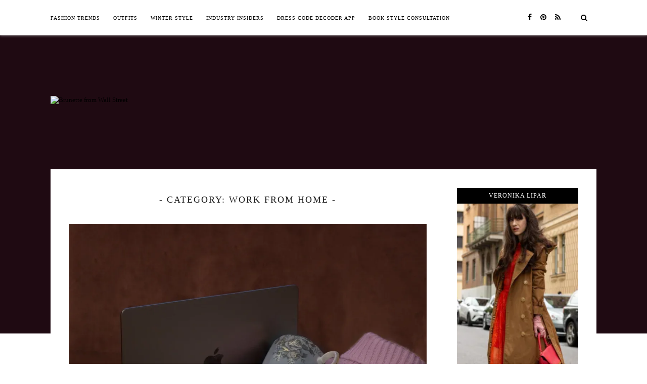

--- FILE ---
content_type: text/html; charset=UTF-8
request_url: https://brunettefromwallstreet.com/category/outfits/when/work-from-home/
body_size: 33807
content:
<!DOCTYPE html><html lang="en-US"><head><script data-no-optimize="1">var litespeed_docref=sessionStorage.getItem("litespeed_docref");litespeed_docref&&(Object.defineProperty(document,"referrer",{get:function(){return litespeed_docref}}),sessionStorage.removeItem("litespeed_docref"));</script> <meta charset="UTF-8"><meta http-equiv="X-UA-Compatible" content="IE=edge"><meta name="viewport" content="width=device-width, initial-scale=1"><link rel="shortcut icon" href="https://brunettefromwallstreet.com/wp-content/uploads/2022/06/Brunette-from-Wall-Street-B.png" /><link rel="alternate" type="application/rss+xml" title="Brunette from Wall Street RSS Feed" href="https://brunettefromwallstreet.com/feed/" /><link rel="alternate" type="application/atom+xml" title="Brunette from Wall Street Atom Feed" href="https://brunettefromwallstreet.com/feed/atom/" /><link rel="profile" href="http://gmpg.org/xfn/11"><link rel="pingback" href="https://brunettefromwallstreet.com/xmlrpc.php"><meta name="p:domain_verify" content="51a4e58cb04eaceb276cb8e48f7c22f1"/><meta name="google-site-verification" content="u51e1u195kpRZId5b1e1FdVaGBeZ_KRBQPrxrIIma_E" /><meta name='robots' content='index, follow, max-image-preview:large, max-snippet:-1, max-video-preview:-1' /><meta http-equiv='x-dns-prefetch-control' content='on'><link rel='dns-prefetch' href='//google-analytics.com' /><link rel='dns-prefetch' href='//fonts.googleapis.com' /><link rel='dns-prefetch' href='//ajax.googleapis.com' /><link rel='dns-prefetch' href='//static.doubleclick.net' /><link rel='dns-prefetch' href='//stats.g.doubleclick.net' /><link rel='dns-prefetch' href='//cm.g.doubleclick.net' /><link rel='dns-prefetch' href='//googleads.g.doubleclick.net' /><link rel='dns-prefetch' href='//i.ytimg.com' /><link rel='dns-prefetch' href='//www.youtube.com' /><link rel='dns-prefetch' href='//platform.twitter.com' /><link rel='dns-prefetch' href='//scontent-ort2-2.cdninstagram.com' /><link rel='dns-prefetch' href='//fbcdn-profile-a.akamaihd.net' /><link rel='dns-prefetch' href='//cdnjs.cloudflare.com' /><link rel='dns-prefetch' href='//maxcdn.bootstrapcdn.com' /><link rel='dns-prefetch' href='//p.typekit.net' /><link rel='dns-prefetch' href='//use.typekit.net' /><link rel='dns-prefetch' href='//ads.adthrive.com' /><link rel='dns-prefetch' href='//assets.rewardstyle.com' /><link rel='dns-prefetch' href='//rewardstyle-d.openx.net' /><link rel='dns-prefetch' href='//widgets-static.rewardstyle.com' /><link rel='dns-prefetch' href='//collect.rewardstyle.com' /><link rel='dns-prefetch' href='//z-na.amazon-adsystem.com' /><link rel='dns-prefetch' href='//marmalade.adthrive.com' /><link rel='dns-prefetch' href='//ads.yahoo.com' /><link rel='dns-prefetch' href='//images.rewardstyle.com' /><link rel='dns-prefetch' href='//pagead2.googlesyndication.com' /><link rel='dns-prefetch' href='//s0.wp.com' /><link rel='dns-prefetch' href='//secure.gravatar.com' /><link rel='dns-prefetch' href='//pixel.wp.com' /><link rel='dns-prefetch' href='//adserver-us.adtech.advertising' /><link rel='dns-prefetch' href='//i0.wp.com' /><link rel='dns-prefetch' href='//i1.wp.com' /><link rel='dns-prefetch' href='//i2.wp.com' /><meta name="p:domain_verify" content="d06edc7e6db3691e0b9a9bb649689e85" /><title>WORK FROM HOME Archives - Brunette from Wall Street</title><link rel="canonical" href="https://brunettefromwallstreet.com/category/outfits/when/work-from-home/" /><meta property="og:locale" content="en_US" /><meta property="og:type" content="article" /><meta property="og:title" content="WORK FROM HOME 2026 Fashion Trends and Trendy Outfits" /><meta property="og:url" content="https://brunettefromwallstreet.com/category/outfits/when/work-from-home/" /><meta property="og:site_name" content="Brunette from Wall Street" /><meta property="og:image" content="https://i0.wp.com/brunettefromwallstreet.com/wp-content/uploads/2025/03/Brunette-from-Wall-Street-All-Fall-2025-Winter-2025-2026-Fashion-Trends.jpg?fit=1920%2C1365&ssl=1" /><meta property="og:image:width" content="1920" /><meta property="og:image:height" content="1365" /><meta property="og:image:type" content="image/jpeg" /><meta name="twitter:card" content="summary_large_image" /><meta name="twitter:site" content="@veronikalipar" /> <script type="application/ld+json" class="yoast-schema-graph">{"@context":"https://schema.org","@graph":[{"@type":"CollectionPage","@id":"https://brunettefromwallstreet.com/category/outfits/when/work-from-home/","url":"https://brunettefromwallstreet.com/category/outfits/when/work-from-home/","name":"WORK FROM HOME Archives - Brunette from Wall Street","isPartOf":{"@id":"https://brunettefromwallstreet.com/#website"},"primaryImageOfPage":{"@id":"https://brunettefromwallstreet.com/category/outfits/when/work-from-home/#primaryimage"},"image":{"@id":"https://brunettefromwallstreet.com/category/outfits/when/work-from-home/#primaryimage"},"thumbnailUrl":"https://i0.wp.com/brunettefromwallstreet.com/wp-content/uploads/2021/12/Brunette-from-Wall-Street-what-to-wear-if-you-work-from-home-the-best-winter-work-from-home-outfits.jpg?fit=1920%2C1365&ssl=1","breadcrumb":{"@id":"https://brunettefromwallstreet.com/category/outfits/when/work-from-home/#breadcrumb"},"inLanguage":"en-US"},{"@type":"ImageObject","inLanguage":"en-US","@id":"https://brunettefromwallstreet.com/category/outfits/when/work-from-home/#primaryimage","url":"https://i0.wp.com/brunettefromwallstreet.com/wp-content/uploads/2021/12/Brunette-from-Wall-Street-what-to-wear-if-you-work-from-home-the-best-winter-work-from-home-outfits.jpg?fit=1920%2C1365&ssl=1","contentUrl":"https://i0.wp.com/brunettefromwallstreet.com/wp-content/uploads/2021/12/Brunette-from-Wall-Street-what-to-wear-if-you-work-from-home-the-best-winter-work-from-home-outfits.jpg?fit=1920%2C1365&ssl=1","width":1920,"height":1365,"caption":"Brunette from Wall Street what to wear if you work from home the best winter work from home outfits"},{"@type":"BreadcrumbList","@id":"https://brunettefromwallstreet.com/category/outfits/when/work-from-home/#breadcrumb","itemListElement":[{"@type":"ListItem","position":1,"name":"Home","item":"https://brunettefromwallstreet.com/"},{"@type":"ListItem","position":2,"name":"Blog","item":"https://brunettefromwallstreet.com/blog/"},{"@type":"ListItem","position":3,"name":"OUTFITS","item":"https://brunettefromwallstreet.com/category/outfits/"},{"@type":"ListItem","position":4,"name":"BY OCCASION","item":"https://brunettefromwallstreet.com/category/outfits/when/"},{"@type":"ListItem","position":5,"name":"WORK FROM HOME"}]},{"@type":"WebSite","@id":"https://brunettefromwallstreet.com/#website","url":"https://brunettefromwallstreet.com/","name":"Brunette from Wall Street","description":"Your Ultimate Fashion Source","publisher":{"@id":"https://brunettefromwallstreet.com/#organization"},"potentialAction":[{"@type":"SearchAction","target":{"@type":"EntryPoint","urlTemplate":"https://brunettefromwallstreet.com/?s={search_term_string}"},"query-input":{"@type":"PropertyValueSpecification","valueRequired":true,"valueName":"search_term_string"}}],"inLanguage":"en-US"},{"@type":"Organization","@id":"https://brunettefromwallstreet.com/#organization","name":"Brunette from Wall Street","alternateName":"Veronika Lipar","url":"https://brunettefromwallstreet.com/","logo":{"@type":"ImageObject","inLanguage":"en-US","@id":"https://brunettefromwallstreet.com/#/schema/logo/image/","url":"https://i0.wp.com/brunettefromwallstreet.com/wp-content/uploads/2018/09/Brunette-from-Wall-Street-logo.png?fit=2160%2C433&ssl=1","contentUrl":"https://i0.wp.com/brunettefromwallstreet.com/wp-content/uploads/2018/09/Brunette-from-Wall-Street-logo.png?fit=2160%2C433&ssl=1","width":2160,"height":433,"caption":"Brunette from Wall Street"},"image":{"@id":"https://brunettefromwallstreet.com/#/schema/logo/image/"},"sameAs":["https://www.facebook.com/brunettefromwallstreet/","https://x.com/veronikalipar","https://www.instagram.com/veronikalipar/","https://www.linkedin.com/in/veronikalipar/","http://pinterest.com/veronikalipar/","https://fashiontrendsandoutfits.substack.com"]}]}</script> <link rel='dns-prefetch' href='//static.addtoany.com' /><link rel='dns-prefetch' href='//secure.gravatar.com' /><link rel='dns-prefetch' href='//stats.wp.com' /><link rel='dns-prefetch' href='//maxcdn.bootstrapcdn.com' /><link rel='dns-prefetch' href='//fonts.googleapis.com' /><link rel='dns-prefetch' href='//v0.wordpress.com' /><link rel='preconnect' href='//i0.wp.com' /><link rel='preconnect' href='//c0.wp.com' /><link rel="alternate" type="application/rss+xml" title="Brunette from Wall Street &raquo; Feed" href="https://brunettefromwallstreet.com/feed/" /><link rel="alternate" type="application/rss+xml" title="Brunette from Wall Street &raquo; WORK FROM HOME Category Feed" href="https://brunettefromwallstreet.com/category/outfits/when/work-from-home/feed/" />
 <script src="//www.googletagmanager.com/gtag/js?id=G-7CCK7JWW6B"  data-cfasync="false" data-wpfc-render="false" type="text/javascript" async></script> <script data-cfasync="false" data-wpfc-render="false" type="text/javascript">var mi_version = '9.11.1';
				var mi_track_user = true;
				var mi_no_track_reason = '';
								var MonsterInsightsDefaultLocations = {"page_location":"https:\/\/brunettefromwallstreet.com\/category\/outfits\/when\/work-from-home\/"};
								if ( typeof MonsterInsightsPrivacyGuardFilter === 'function' ) {
					var MonsterInsightsLocations = (typeof MonsterInsightsExcludeQuery === 'object') ? MonsterInsightsPrivacyGuardFilter( MonsterInsightsExcludeQuery ) : MonsterInsightsPrivacyGuardFilter( MonsterInsightsDefaultLocations );
				} else {
					var MonsterInsightsLocations = (typeof MonsterInsightsExcludeQuery === 'object') ? MonsterInsightsExcludeQuery : MonsterInsightsDefaultLocations;
				}

								var disableStrs = [
										'ga-disable-G-7CCK7JWW6B',
									];

				/* Function to detect opted out users */
				function __gtagTrackerIsOptedOut() {
					for (var index = 0; index < disableStrs.length; index++) {
						if (document.cookie.indexOf(disableStrs[index] + '=true') > -1) {
							return true;
						}
					}

					return false;
				}

				/* Disable tracking if the opt-out cookie exists. */
				if (__gtagTrackerIsOptedOut()) {
					for (var index = 0; index < disableStrs.length; index++) {
						window[disableStrs[index]] = true;
					}
				}

				/* Opt-out function */
				function __gtagTrackerOptout() {
					for (var index = 0; index < disableStrs.length; index++) {
						document.cookie = disableStrs[index] + '=true; expires=Thu, 31 Dec 2099 23:59:59 UTC; path=/';
						window[disableStrs[index]] = true;
					}
				}

				if ('undefined' === typeof gaOptout) {
					function gaOptout() {
						__gtagTrackerOptout();
					}
				}
								window.dataLayer = window.dataLayer || [];

				window.MonsterInsightsDualTracker = {
					helpers: {},
					trackers: {},
				};
				if (mi_track_user) {
					function __gtagDataLayer() {
						dataLayer.push(arguments);
					}

					function __gtagTracker(type, name, parameters) {
						if (!parameters) {
							parameters = {};
						}

						if (parameters.send_to) {
							__gtagDataLayer.apply(null, arguments);
							return;
						}

						if (type === 'event') {
														parameters.send_to = monsterinsights_frontend.v4_id;
							var hookName = name;
							if (typeof parameters['event_category'] !== 'undefined') {
								hookName = parameters['event_category'] + ':' + name;
							}

							if (typeof MonsterInsightsDualTracker.trackers[hookName] !== 'undefined') {
								MonsterInsightsDualTracker.trackers[hookName](parameters);
							} else {
								__gtagDataLayer('event', name, parameters);
							}
							
						} else {
							__gtagDataLayer.apply(null, arguments);
						}
					}

					__gtagTracker('js', new Date());
					__gtagTracker('set', {
						'developer_id.dZGIzZG': true,
											});
					if ( MonsterInsightsLocations.page_location ) {
						__gtagTracker('set', MonsterInsightsLocations);
					}
										__gtagTracker('config', 'G-7CCK7JWW6B', {"forceSSL":"true"} );
										window.gtag = __gtagTracker;										(function () {
						/* https://developers.google.com/analytics/devguides/collection/analyticsjs/ */
						/* ga and __gaTracker compatibility shim. */
						var noopfn = function () {
							return null;
						};
						var newtracker = function () {
							return new Tracker();
						};
						var Tracker = function () {
							return null;
						};
						var p = Tracker.prototype;
						p.get = noopfn;
						p.set = noopfn;
						p.send = function () {
							var args = Array.prototype.slice.call(arguments);
							args.unshift('send');
							__gaTracker.apply(null, args);
						};
						var __gaTracker = function () {
							var len = arguments.length;
							if (len === 0) {
								return;
							}
							var f = arguments[len - 1];
							if (typeof f !== 'object' || f === null || typeof f.hitCallback !== 'function') {
								if ('send' === arguments[0]) {
									var hitConverted, hitObject = false, action;
									if ('event' === arguments[1]) {
										if ('undefined' !== typeof arguments[3]) {
											hitObject = {
												'eventAction': arguments[3],
												'eventCategory': arguments[2],
												'eventLabel': arguments[4],
												'value': arguments[5] ? arguments[5] : 1,
											}
										}
									}
									if ('pageview' === arguments[1]) {
										if ('undefined' !== typeof arguments[2]) {
											hitObject = {
												'eventAction': 'page_view',
												'page_path': arguments[2],
											}
										}
									}
									if (typeof arguments[2] === 'object') {
										hitObject = arguments[2];
									}
									if (typeof arguments[5] === 'object') {
										Object.assign(hitObject, arguments[5]);
									}
									if ('undefined' !== typeof arguments[1].hitType) {
										hitObject = arguments[1];
										if ('pageview' === hitObject.hitType) {
											hitObject.eventAction = 'page_view';
										}
									}
									if (hitObject) {
										action = 'timing' === arguments[1].hitType ? 'timing_complete' : hitObject.eventAction;
										hitConverted = mapArgs(hitObject);
										__gtagTracker('event', action, hitConverted);
									}
								}
								return;
							}

							function mapArgs(args) {
								var arg, hit = {};
								var gaMap = {
									'eventCategory': 'event_category',
									'eventAction': 'event_action',
									'eventLabel': 'event_label',
									'eventValue': 'event_value',
									'nonInteraction': 'non_interaction',
									'timingCategory': 'event_category',
									'timingVar': 'name',
									'timingValue': 'value',
									'timingLabel': 'event_label',
									'page': 'page_path',
									'location': 'page_location',
									'title': 'page_title',
									'referrer' : 'page_referrer',
								};
								for (arg in args) {
																		if (!(!args.hasOwnProperty(arg) || !gaMap.hasOwnProperty(arg))) {
										hit[gaMap[arg]] = args[arg];
									} else {
										hit[arg] = args[arg];
									}
								}
								return hit;
							}

							try {
								f.hitCallback();
							} catch (ex) {
							}
						};
						__gaTracker.create = newtracker;
						__gaTracker.getByName = newtracker;
						__gaTracker.getAll = function () {
							return [];
						};
						__gaTracker.remove = noopfn;
						__gaTracker.loaded = true;
						window['__gaTracker'] = __gaTracker;
					})();
									} else {
										console.log("");
					(function () {
						function __gtagTracker() {
							return null;
						}

						window['__gtagTracker'] = __gtagTracker;
						window['gtag'] = __gtagTracker;
					})();
									}</script> <style id='wp-img-auto-sizes-contain-inline-css' type='text/css'>img:is([sizes=auto i],[sizes^="auto," i]){contain-intrinsic-size:3000px 1500px}
/*# sourceURL=wp-img-auto-sizes-contain-inline-css */</style><style id="litespeed-ccss">ul{box-sizing:border-box}:root{--wp--preset--font-size--normal:16px;--wp--preset--font-size--huge:42px}.aligncenter{clear:both}.screen-reader-text{border:0;clip:rect(1px,1px,1px,1px);-webkit-clip-path:inset(50%);clip-path:inset(50%);height:1px;margin:-1px;overflow:hidden;padding:0;position:absolute;width:1px;word-wrap:normal!important}body{--wp--preset--color--black:#000;--wp--preset--color--cyan-bluish-gray:#abb8c3;--wp--preset--color--white:#fff;--wp--preset--color--pale-pink:#f78da7;--wp--preset--color--vivid-red:#cf2e2e;--wp--preset--color--luminous-vivid-orange:#ff6900;--wp--preset--color--luminous-vivid-amber:#fcb900;--wp--preset--color--light-green-cyan:#7bdcb5;--wp--preset--color--vivid-green-cyan:#00d084;--wp--preset--color--pale-cyan-blue:#8ed1fc;--wp--preset--color--vivid-cyan-blue:#0693e3;--wp--preset--color--vivid-purple:#9b51e0;--wp--preset--gradient--vivid-cyan-blue-to-vivid-purple:linear-gradient(135deg,rgba(6,147,227,1) 0%,#9b51e0 100%);--wp--preset--gradient--light-green-cyan-to-vivid-green-cyan:linear-gradient(135deg,#7adcb4 0%,#00d082 100%);--wp--preset--gradient--luminous-vivid-amber-to-luminous-vivid-orange:linear-gradient(135deg,rgba(252,185,0,1) 0%,rgba(255,105,0,1) 100%);--wp--preset--gradient--luminous-vivid-orange-to-vivid-red:linear-gradient(135deg,rgba(255,105,0,1) 0%,#cf2e2e 100%);--wp--preset--gradient--very-light-gray-to-cyan-bluish-gray:linear-gradient(135deg,#eee 0%,#a9b8c3 100%);--wp--preset--gradient--cool-to-warm-spectrum:linear-gradient(135deg,#4aeadc 0%,#9778d1 20%,#cf2aba 40%,#ee2c82 60%,#fb6962 80%,#fef84c 100%);--wp--preset--gradient--blush-light-purple:linear-gradient(135deg,#ffceec 0%,#9896f0 100%);--wp--preset--gradient--blush-bordeaux:linear-gradient(135deg,#fecda5 0%,#fe2d2d 50%,#6b003e 100%);--wp--preset--gradient--luminous-dusk:linear-gradient(135deg,#ffcb70 0%,#c751c0 50%,#4158d0 100%);--wp--preset--gradient--pale-ocean:linear-gradient(135deg,#fff5cb 0%,#b6e3d4 50%,#33a7b5 100%);--wp--preset--gradient--electric-grass:linear-gradient(135deg,#caf880 0%,#71ce7e 100%);--wp--preset--gradient--midnight:linear-gradient(135deg,#020381 0%,#2874fc 100%);--wp--preset--font-size--small:13px;--wp--preset--font-size--medium:20px;--wp--preset--font-size--large:36px;--wp--preset--font-size--x-large:42px;--wp--preset--spacing--20:.44rem;--wp--preset--spacing--30:.67rem;--wp--preset--spacing--40:1rem;--wp--preset--spacing--50:1.5rem;--wp--preset--spacing--60:2.25rem;--wp--preset--spacing--70:3.38rem;--wp--preset--spacing--80:5.06rem;--wp--preset--shadow--natural:6px 6px 9px rgba(0,0,0,.2);--wp--preset--shadow--deep:12px 12px 50px rgba(0,0,0,.4);--wp--preset--shadow--sharp:6px 6px 0px rgba(0,0,0,.2);--wp--preset--shadow--outlined:6px 6px 0px -3px rgba(255,255,255,1),6px 6px rgba(0,0,0,1);--wp--preset--shadow--crisp:6px 6px 0px rgba(0,0,0,1)}html{font-family:sans-serif;-webkit-text-size-adjust:100%;-ms-text-size-adjust:100%}body{margin:0}article,header{display:block}a{background-color:transparent}h1{font-size:2em;margin:.67em 0}img{border:0}input{color:inherit;font:inherit;margin:0}input[type=submit]{-webkit-appearance:button}input::-moz-focus-inner{border:0;padding:0}input{line-height:normal}input[type=checkbox]{box-sizing:border-box;padding:0}input[type=search]{-webkit-appearance:textfield;box-sizing:content-box}input[type=search]::-webkit-search-cancel-button,input[type=search]::-webkit-search-decoration{-webkit-appearance:none}*,html,body,div,ul,li,h1,form,label,input,p{margin:0;padding:0}body,input{background:#fff;font-family:"Open Sans",sans-serif;font-size:13px;color:#4e4d4c}h1{font-family:'Playfair Display',serif;clear:both;font-weight:400;font-size:100%;color:#161616}p{font-family:"Open Sans",sans-serif;color:#4e4d4c;font-size:13px;line-height:24px;line-height:22.75px}i{font-style:italic}i{font-style:italic}html{box-sizing:border-box}*,*:before,*:after{box-sizing:inherit}body{background:#fff}.container{width:1080px;margin:0 auto}ul,li{list-style:none}li>ul{margin-bottom:0;margin-left:0}img{height:auto;max-width:100%}input[type=submit]{border:1px solid #fbe2dd;border-radius:3px;background:#fbe2dd;color:#22213f;font-size:12px;font-size:.75rem;line-height:12px;padding:6px 10px 5px}input[type=search]{color:#777;border:1px solid #eee;border-radius:3px}input[type=search]{padding:3px;padding-left:10px;font-size:12px}#main{width:780px;float:left;margin-right:0}#content{overflow:hidden}#sidebar{width:300px;float:right;background:#fff}#header{padding-top:120px;background-color:#fcf7f3;margin-bottom:-325px;height:665px}#logo{text-align:center}#logo img{max-width:520px;height:auto}a{text-decoration:none;color:#f9cdc7}#upper-bar{height:70px;line-height:70px;background:#fff;text-transform:uppercase;position:fixed;width:100%;z-index:9999;box-shadow:0px 1px 5px rgba(190,190,190,.46);-webkit-box-shadow:0px 1px 5px rgba(190,190,190,.46);-moz-box-shadow:0px 1px 5px rgba(190,190,190,.46);-webkit-backface-visibility:hidden}#upper-bar .sub-menu{line-height:36px}#upper-bar .mobile-menu{line-height:15px}#upper-bar .container{position:relative}.responsup .menu li a{font-size:10px;padding-bottom:5px;text-transform:uppercase;letter-spacing:1px;color:#22213f;line-height:20px;padding-top:0;padding-bottom:0;display:block;font-family:"open sans"}.responsup .sub-menu li a{line-height:40px;padding-bottom:0}.responsup ul.menu ul a,.responsup .menu ul ul a{color:#777}.responsup .menu{float:left}.menu li{display:inline-block;margin-right:26px;position:relative}.menu li a{font-size:11px;text-transform:uppercase;letter-spacing:1px;line-height:50px;color:#777;line-height:20px;padding-top:15px;padding-bottom:15px;display:block;font-family:"open sans"}.responsup .current-menu-item a{padding-bottom:0}.menu li.current-menu-item a{padding-bottom:0;border-bottom:1px solid #22213f}.menu .sub-menu{background-color:#fff;display:none;padding:0;position:absolute;margin-top:0;left:0;z-index:99999;-webkit-box-shadow:0 5px 4px -4px rgba(190,190,190,.1);-moz-box-shadow:0 5px 4px -4px rgba(190,190,190,.1);box-shadow:0 5px 4px -4px rgba(190,190,190,.1);border-top:1px solid #eee;border-left:1px solid #eee;border-right:1px solid #eee}.responsup .menu .sub-menu{color:#000}ul.menu ul a,.menu ul ul a{color:#777;margin:0;padding:10px;min-width:160px;line-height:20px;border-top:0 solid #f4f4f4}ul.menu ul li,.menu ul ul li{border-bottom:1px solid #eee;padding-right:0;margin-right:0}.menu .sub-menu ul{left:100%;top:0}#upper-social{position:absolute;right:66px;top:0;line-height:70px}.fa{margin-right:5px}#upper-search .fa{margin-right:0}#upper-social a{line-height:36px;font-size:14px;color:#22213f;margin-left:8px}#upper-search{position:absolute;right:0;top:0;width:50px;text-align:center;margin-left:16px;line-height:70px}#upper-search a{height:70px;font-size:14px;line-height:70px;color:#22213f;display:block}.show-search{position:absolute;top:50px;right:-1px;display:none;z-index:10000}.screen-reader-text{clip:rect(1px,1px,1px,1px);position:absolute!important;height:1px;width:1px;overflow:hidden}.aligncenter{clear:both;display:block;margin-left:auto;margin-right:auto}.hentry{margin:0 0 1.5em}.post{background:#fff;margin-bottom:0;border-bottom:1px solid #eee}.post{border-bottom:0 solid #eee;padding:36.5px}.entry-header{padding:12px 30px 24px;text-align:center}.archive-text-sidebar{text-align:center;background:#fff;padding-top:50px}.archive-text-sidebar h1.entry-title{color:#161616;font-size:18px}.archive-text-sidebar h1.entry-title{text-transform:uppercase;letter-spacing:2px;font-weight:400}.content-sidebar .entry-header{padding:20px 0 5px}.index-entry .entry-header{padding-top:0}.entry-header h1{font-size:30px;letter-spacing:2px;text-transform:uppercase;padding-top:12px;padding-bottom:12px;color:#161616;font-style:normal}.post-thumbnail{text-align:center}.post-thumbnail img{max-width:100%;height:auto}.content-sidebar .index-entry{margin-bottom:15px}.widget{margin-top:65px;margin-bottom:65px}.descsub{font-style:italic;opacity:.8}@media only screen and (min-width:960px){.widget{padding:30px 36.5px 10px 23.5px;margin:0;margin-bottom:26.5px;margin-top:6.5px}}@media only screen and (min-width:960px) and (max-width:1170px){.container{width:940px}#main{width:680px;margin-right:0}#sidebar{width:260px;float:right}}@media only screen and (min-width:768px) and (max-width:960px){.container{width:726px}#main{width:100%;margin-right:0}#sidebar{width:100%}#sidebar .widget{width:500px;margin-left:auto;margin-right:auto}}@media only screen and (max-width:767px){#sidebar,.container{width:100%}#header{margin-bottom:0;height:auto}.responsup #navigation-responsive{display:none}.menu{padding-left:20px}#logo{margin-left:15px;margin-right:15px;padding-bottom:60px}#main{width:100%;margin-right:0}.widget{padding:0 15px}.widget{width:300px;margin-left:auto;margin-right:auto}.content-sidebar .archive-text-sidebar{padding:16.5px 0 0;margin:0}}@media only screen and (min-width:480px) and (max-width:768px){#sidebar,.container{width:100%}#main{width:100%;margin-right:0}.widget{width:400px;margin-left:auto;margin-right:auto}}@media only screen and (max-width:480px){.post{border-bottom:0 solid #eee;padding:36.5px 0 36.50px}#logo img{max-width:100%}}@media only screen and (max-width:380px){#upper-social{display:none}.widget{width:100%}}@media screen and (min-width:769px) and (max-width:1180px){#upper-bar{height:auto}#upper-social{position:relative;line-height:14px;display:inline-block;text-align:center;width:100%;margin-top:8px;right:0}.responsup{display:block;line-height:30px;padding-top:20px;padding-bottom:9px}#header{padding-top:138px}}.footer-subscribe .container .middle{width:20%}.footer-subscribe .middle label{font-family:Open Sans,sans-serif;text-transform:uppercase;margin-left:10px;font-size:12px}.footer-subscribe .middle input[type=checkbox]{display:none}.footer-subscribe .middle input[type=checkbox]+label:before{content:'';display:inline-block;border:1px solid #fff;height:9px;width:9px;margin-right:10px}@media screen and (max-width:1175px){.footer-subscribe .container .middle{width:100%;text-align:center;margin-bottom:30px}}#upper-bar{position:relative}.fa{display:inline-block;font:normal normal normal 14px/1 FontAwesome;font-size:inherit;text-rendering:auto;-webkit-font-smoothing:antialiased;-moz-osx-font-smoothing:grayscale}.fa-search:before{content:"\f002"}.fa-facebook:before{content:"\f09a"}.fa-rss:before{content:"\f09e"}.fa-pinterest:before{content:"\f0d2"}#text-3 .textwidget{position:relative}#text-3 .textwidget h1{background:#000;color:#fff;font-family:Open Sans;font-size:12px;letter-spacing:1px;padding:8px 0}#text-3 .textwidget img{width:100%}#text-3 .textwidget p.about-content{font-size:11px;line-height:200%;padding:10px 0 35px}.entry-header h1,.entry-header h1 a,.entry-header h1 a:visited{font-size:30px;letter-spacing:2px;text-transform:uppercase;padding-top:12px;padding-bottom:12px;color:#161616;font-style:normal}.footer-subscribe #mc_embed_signup_scroll>.middle{display:none}.fa{display:inline-block;font:normal normal normal 14px/1 FontAwesome;font-size:inherit;text-rendering:auto;-webkit-font-smoothing:antialiased;-moz-osx-font-smoothing:grayscale}.fa-search:before{content:"\f002"}.fa-facebook-f:before,.fa-facebook:before{content:"\f09a"}.fa-rss:before{content:"\f09e"}.fa-pinterest:before{content:"\f0d2"}.fa-pinterest-p:before{content:"\f231"}#upper-bar{background:#fff}.responsup .menu li a,.responsup .current-menu-item a{color:#000}#upper-social a i{color:#000}#upper-search a{background:#fff}#upper-search a{color:#000}#header{background-color:#fdf6ff}#logo{margin-top:px}#logo img{max-width:500px;width:100%;height:auto}input[type=submit]{background:#000}input[type=submit]{border-color:#000}a,.responsup .current-menu-item a{color:#000}@media only screen and (max-width:500px){#logo img{max-width:100%}}#logo{text-align:left}header#header{max-height:590px}#text-3{text-align:center}.mobile-only,.menu li.mobile-only{display:none}@media (max-width:767px){.mobile-only,.menu li.mobile-only{display:block}.social-item .sub-menu{margin-left:0!important;display:flex!important;flex-wrap:wrap;padding-bottom:20px;margin-top:-32px;background:#fff;z-index:10;position:relative}}.search-submit{color:#fff!important}.post-thumbnail img{width:100%!important}p{color:#000;font-size:13px}</style><link rel="preload" data-asynced="1" data-optimized="2" as="style" onload="this.onload=null;this.rel='stylesheet'" href="https://brunettefromwallstreet.com/wp-content/litespeed/ucss/0ab0738befe1be258c12311e9ed7e5a0.css?ver=40275" /><script data-optimized="1" type="litespeed/javascript" data-src="https://brunettefromwallstreet.com/wp-content/plugins/litespeed-cache/assets/js/css_async.min.js"></script> <link data-asynced="1" as="style" onload="this.onload=null;this.rel='stylesheet'"  rel='preload' id='wp-block-library-css' href='https://c0.wp.com/c/6.9/wp-includes/css/dist/block-library/style.min.css' type='text/css' media='all' /><style id='wp-block-heading-inline-css' type='text/css'>h1:where(.wp-block-heading).has-background,h2:where(.wp-block-heading).has-background,h3:where(.wp-block-heading).has-background,h4:where(.wp-block-heading).has-background,h5:where(.wp-block-heading).has-background,h6:where(.wp-block-heading).has-background{padding:1.25em 2.375em}h1.has-text-align-left[style*=writing-mode]:where([style*=vertical-lr]),h1.has-text-align-right[style*=writing-mode]:where([style*=vertical-rl]),h2.has-text-align-left[style*=writing-mode]:where([style*=vertical-lr]),h2.has-text-align-right[style*=writing-mode]:where([style*=vertical-rl]),h3.has-text-align-left[style*=writing-mode]:where([style*=vertical-lr]),h3.has-text-align-right[style*=writing-mode]:where([style*=vertical-rl]),h4.has-text-align-left[style*=writing-mode]:where([style*=vertical-lr]),h4.has-text-align-right[style*=writing-mode]:where([style*=vertical-rl]),h5.has-text-align-left[style*=writing-mode]:where([style*=vertical-lr]),h5.has-text-align-right[style*=writing-mode]:where([style*=vertical-rl]),h6.has-text-align-left[style*=writing-mode]:where([style*=vertical-lr]),h6.has-text-align-right[style*=writing-mode]:where([style*=vertical-rl]){rotate:180deg}
/*# sourceURL=https://c0.wp.com/c/6.9/wp-includes/blocks/heading/style.min.css */</style><style id='wp-block-image-inline-css' type='text/css'>.wp-block-image>a,.wp-block-image>figure>a{display:inline-block}.wp-block-image img{box-sizing:border-box;height:auto;max-width:100%;vertical-align:bottom}@media not (prefers-reduced-motion){.wp-block-image img.hide{visibility:hidden}.wp-block-image img.show{animation:show-content-image .4s}}.wp-block-image[style*=border-radius] img,.wp-block-image[style*=border-radius]>a{border-radius:inherit}.wp-block-image.has-custom-border img{box-sizing:border-box}.wp-block-image.aligncenter{text-align:center}.wp-block-image.alignfull>a,.wp-block-image.alignwide>a{width:100%}.wp-block-image.alignfull img,.wp-block-image.alignwide img{height:auto;width:100%}.wp-block-image .aligncenter,.wp-block-image .alignleft,.wp-block-image .alignright,.wp-block-image.aligncenter,.wp-block-image.alignleft,.wp-block-image.alignright{display:table}.wp-block-image .aligncenter>figcaption,.wp-block-image .alignleft>figcaption,.wp-block-image .alignright>figcaption,.wp-block-image.aligncenter>figcaption,.wp-block-image.alignleft>figcaption,.wp-block-image.alignright>figcaption{caption-side:bottom;display:table-caption}.wp-block-image .alignleft{float:left;margin:.5em 1em .5em 0}.wp-block-image .alignright{float:right;margin:.5em 0 .5em 1em}.wp-block-image .aligncenter{margin-left:auto;margin-right:auto}.wp-block-image :where(figcaption){margin-bottom:1em;margin-top:.5em}.wp-block-image.is-style-circle-mask img{border-radius:9999px}@supports ((-webkit-mask-image:none) or (mask-image:none)) or (-webkit-mask-image:none){.wp-block-image.is-style-circle-mask img{border-radius:0;-webkit-mask-image:url('data:image/svg+xml;utf8,<svg viewBox="0 0 100 100" xmlns="http://www.w3.org/2000/svg"><circle cx="50" cy="50" r="50"/></svg>');mask-image:url('data:image/svg+xml;utf8,<svg viewBox="0 0 100 100" xmlns="http://www.w3.org/2000/svg"><circle cx="50" cy="50" r="50"/></svg>');mask-mode:alpha;-webkit-mask-position:center;mask-position:center;-webkit-mask-repeat:no-repeat;mask-repeat:no-repeat;-webkit-mask-size:contain;mask-size:contain}}:root :where(.wp-block-image.is-style-rounded img,.wp-block-image .is-style-rounded img){border-radius:9999px}.wp-block-image figure{margin:0}.wp-lightbox-container{display:flex;flex-direction:column;position:relative}.wp-lightbox-container img{cursor:zoom-in}.wp-lightbox-container img:hover+button{opacity:1}.wp-lightbox-container button{align-items:center;backdrop-filter:blur(16px) saturate(180%);background-color:#5a5a5a40;border:none;border-radius:4px;cursor:zoom-in;display:flex;height:20px;justify-content:center;opacity:0;padding:0;position:absolute;right:16px;text-align:center;top:16px;width:20px;z-index:100}@media not (prefers-reduced-motion){.wp-lightbox-container button{transition:opacity .2s ease}}.wp-lightbox-container button:focus-visible{outline:3px auto #5a5a5a40;outline:3px auto -webkit-focus-ring-color;outline-offset:3px}.wp-lightbox-container button:hover{cursor:pointer;opacity:1}.wp-lightbox-container button:focus{opacity:1}.wp-lightbox-container button:focus,.wp-lightbox-container button:hover,.wp-lightbox-container button:not(:hover):not(:active):not(.has-background){background-color:#5a5a5a40;border:none}.wp-lightbox-overlay{box-sizing:border-box;cursor:zoom-out;height:100vh;left:0;overflow:hidden;position:fixed;top:0;visibility:hidden;width:100%;z-index:100000}.wp-lightbox-overlay .close-button{align-items:center;cursor:pointer;display:flex;justify-content:center;min-height:40px;min-width:40px;padding:0;position:absolute;right:calc(env(safe-area-inset-right) + 16px);top:calc(env(safe-area-inset-top) + 16px);z-index:5000000}.wp-lightbox-overlay .close-button:focus,.wp-lightbox-overlay .close-button:hover,.wp-lightbox-overlay .close-button:not(:hover):not(:active):not(.has-background){background:none;border:none}.wp-lightbox-overlay .lightbox-image-container{height:var(--wp--lightbox-container-height);left:50%;overflow:hidden;position:absolute;top:50%;transform:translate(-50%,-50%);transform-origin:top left;width:var(--wp--lightbox-container-width);z-index:9999999999}.wp-lightbox-overlay .wp-block-image{align-items:center;box-sizing:border-box;display:flex;height:100%;justify-content:center;margin:0;position:relative;transform-origin:0 0;width:100%;z-index:3000000}.wp-lightbox-overlay .wp-block-image img{height:var(--wp--lightbox-image-height);min-height:var(--wp--lightbox-image-height);min-width:var(--wp--lightbox-image-width);width:var(--wp--lightbox-image-width)}.wp-lightbox-overlay .wp-block-image figcaption{display:none}.wp-lightbox-overlay button{background:none;border:none}.wp-lightbox-overlay .scrim{background-color:#fff;height:100%;opacity:.9;position:absolute;width:100%;z-index:2000000}.wp-lightbox-overlay.active{visibility:visible}@media not (prefers-reduced-motion){.wp-lightbox-overlay.active{animation:turn-on-visibility .25s both}.wp-lightbox-overlay.active img{animation:turn-on-visibility .35s both}.wp-lightbox-overlay.show-closing-animation:not(.active){animation:turn-off-visibility .35s both}.wp-lightbox-overlay.show-closing-animation:not(.active) img{animation:turn-off-visibility .25s both}.wp-lightbox-overlay.zoom.active{animation:none;opacity:1;visibility:visible}.wp-lightbox-overlay.zoom.active .lightbox-image-container{animation:lightbox-zoom-in .4s}.wp-lightbox-overlay.zoom.active .lightbox-image-container img{animation:none}.wp-lightbox-overlay.zoom.active .scrim{animation:turn-on-visibility .4s forwards}.wp-lightbox-overlay.zoom.show-closing-animation:not(.active){animation:none}.wp-lightbox-overlay.zoom.show-closing-animation:not(.active) .lightbox-image-container{animation:lightbox-zoom-out .4s}.wp-lightbox-overlay.zoom.show-closing-animation:not(.active) .lightbox-image-container img{animation:none}.wp-lightbox-overlay.zoom.show-closing-animation:not(.active) .scrim{animation:turn-off-visibility .4s forwards}}@keyframes show-content-image{0%{visibility:hidden}99%{visibility:hidden}to{visibility:visible}}@keyframes turn-on-visibility{0%{opacity:0}to{opacity:1}}@keyframes turn-off-visibility{0%{opacity:1;visibility:visible}99%{opacity:0;visibility:visible}to{opacity:0;visibility:hidden}}@keyframes lightbox-zoom-in{0%{transform:translate(calc((-100vw + var(--wp--lightbox-scrollbar-width))/2 + var(--wp--lightbox-initial-left-position)),calc(-50vh + var(--wp--lightbox-initial-top-position))) scale(var(--wp--lightbox-scale))}to{transform:translate(-50%,-50%) scale(1)}}@keyframes lightbox-zoom-out{0%{transform:translate(-50%,-50%) scale(1);visibility:visible}99%{visibility:visible}to{transform:translate(calc((-100vw + var(--wp--lightbox-scrollbar-width))/2 + var(--wp--lightbox-initial-left-position)),calc(-50vh + var(--wp--lightbox-initial-top-position))) scale(var(--wp--lightbox-scale));visibility:hidden}}
/*# sourceURL=https://c0.wp.com/c/6.9/wp-includes/blocks/image/style.min.css */</style><style id='wp-block-paragraph-inline-css' type='text/css'>.is-small-text{font-size:.875em}.is-regular-text{font-size:1em}.is-large-text{font-size:2.25em}.is-larger-text{font-size:3em}.has-drop-cap:not(:focus):first-letter{float:left;font-size:8.4em;font-style:normal;font-weight:100;line-height:.68;margin:.05em .1em 0 0;text-transform:uppercase}body.rtl .has-drop-cap:not(:focus):first-letter{float:none;margin-left:.1em}p.has-drop-cap.has-background{overflow:hidden}:root :where(p.has-background){padding:1.25em 2.375em}:where(p.has-text-color:not(.has-link-color)) a{color:inherit}p.has-text-align-left[style*="writing-mode:vertical-lr"],p.has-text-align-right[style*="writing-mode:vertical-rl"]{rotate:180deg}
/*# sourceURL=https://c0.wp.com/c/6.9/wp-includes/blocks/paragraph/style.min.css */</style><style id='global-styles-inline-css' type='text/css'>:root{--wp--preset--aspect-ratio--square: 1;--wp--preset--aspect-ratio--4-3: 4/3;--wp--preset--aspect-ratio--3-4: 3/4;--wp--preset--aspect-ratio--3-2: 3/2;--wp--preset--aspect-ratio--2-3: 2/3;--wp--preset--aspect-ratio--16-9: 16/9;--wp--preset--aspect-ratio--9-16: 9/16;--wp--preset--color--black: #000000;--wp--preset--color--cyan-bluish-gray: #abb8c3;--wp--preset--color--white: #ffffff;--wp--preset--color--pale-pink: #f78da7;--wp--preset--color--vivid-red: #cf2e2e;--wp--preset--color--luminous-vivid-orange: #ff6900;--wp--preset--color--luminous-vivid-amber: #fcb900;--wp--preset--color--light-green-cyan: #7bdcb5;--wp--preset--color--vivid-green-cyan: #00d084;--wp--preset--color--pale-cyan-blue: #8ed1fc;--wp--preset--color--vivid-cyan-blue: #0693e3;--wp--preset--color--vivid-purple: #9b51e0;--wp--preset--gradient--vivid-cyan-blue-to-vivid-purple: linear-gradient(135deg,rgb(6,147,227) 0%,rgb(155,81,224) 100%);--wp--preset--gradient--light-green-cyan-to-vivid-green-cyan: linear-gradient(135deg,rgb(122,220,180) 0%,rgb(0,208,130) 100%);--wp--preset--gradient--luminous-vivid-amber-to-luminous-vivid-orange: linear-gradient(135deg,rgb(252,185,0) 0%,rgb(255,105,0) 100%);--wp--preset--gradient--luminous-vivid-orange-to-vivid-red: linear-gradient(135deg,rgb(255,105,0) 0%,rgb(207,46,46) 100%);--wp--preset--gradient--very-light-gray-to-cyan-bluish-gray: linear-gradient(135deg,rgb(238,238,238) 0%,rgb(169,184,195) 100%);--wp--preset--gradient--cool-to-warm-spectrum: linear-gradient(135deg,rgb(74,234,220) 0%,rgb(151,120,209) 20%,rgb(207,42,186) 40%,rgb(238,44,130) 60%,rgb(251,105,98) 80%,rgb(254,248,76) 100%);--wp--preset--gradient--blush-light-purple: linear-gradient(135deg,rgb(255,206,236) 0%,rgb(152,150,240) 100%);--wp--preset--gradient--blush-bordeaux: linear-gradient(135deg,rgb(254,205,165) 0%,rgb(254,45,45) 50%,rgb(107,0,62) 100%);--wp--preset--gradient--luminous-dusk: linear-gradient(135deg,rgb(255,203,112) 0%,rgb(199,81,192) 50%,rgb(65,88,208) 100%);--wp--preset--gradient--pale-ocean: linear-gradient(135deg,rgb(255,245,203) 0%,rgb(182,227,212) 50%,rgb(51,167,181) 100%);--wp--preset--gradient--electric-grass: linear-gradient(135deg,rgb(202,248,128) 0%,rgb(113,206,126) 100%);--wp--preset--gradient--midnight: linear-gradient(135deg,rgb(2,3,129) 0%,rgb(40,116,252) 100%);--wp--preset--font-size--small: 13px;--wp--preset--font-size--medium: 20px;--wp--preset--font-size--large: 36px;--wp--preset--font-size--x-large: 42px;--wp--preset--spacing--20: 0.44rem;--wp--preset--spacing--30: 0.67rem;--wp--preset--spacing--40: 1rem;--wp--preset--spacing--50: 1.5rem;--wp--preset--spacing--60: 2.25rem;--wp--preset--spacing--70: 3.38rem;--wp--preset--spacing--80: 5.06rem;--wp--preset--shadow--natural: 6px 6px 9px rgba(0, 0, 0, 0.2);--wp--preset--shadow--deep: 12px 12px 50px rgba(0, 0, 0, 0.4);--wp--preset--shadow--sharp: 6px 6px 0px rgba(0, 0, 0, 0.2);--wp--preset--shadow--outlined: 6px 6px 0px -3px rgb(255, 255, 255), 6px 6px rgb(0, 0, 0);--wp--preset--shadow--crisp: 6px 6px 0px rgb(0, 0, 0);}:where(.is-layout-flex){gap: 0.5em;}:where(.is-layout-grid){gap: 0.5em;}body .is-layout-flex{display: flex;}.is-layout-flex{flex-wrap: wrap;align-items: center;}.is-layout-flex > :is(*, div){margin: 0;}body .is-layout-grid{display: grid;}.is-layout-grid > :is(*, div){margin: 0;}:where(.wp-block-columns.is-layout-flex){gap: 2em;}:where(.wp-block-columns.is-layout-grid){gap: 2em;}:where(.wp-block-post-template.is-layout-flex){gap: 1.25em;}:where(.wp-block-post-template.is-layout-grid){gap: 1.25em;}.has-black-color{color: var(--wp--preset--color--black) !important;}.has-cyan-bluish-gray-color{color: var(--wp--preset--color--cyan-bluish-gray) !important;}.has-white-color{color: var(--wp--preset--color--white) !important;}.has-pale-pink-color{color: var(--wp--preset--color--pale-pink) !important;}.has-vivid-red-color{color: var(--wp--preset--color--vivid-red) !important;}.has-luminous-vivid-orange-color{color: var(--wp--preset--color--luminous-vivid-orange) !important;}.has-luminous-vivid-amber-color{color: var(--wp--preset--color--luminous-vivid-amber) !important;}.has-light-green-cyan-color{color: var(--wp--preset--color--light-green-cyan) !important;}.has-vivid-green-cyan-color{color: var(--wp--preset--color--vivid-green-cyan) !important;}.has-pale-cyan-blue-color{color: var(--wp--preset--color--pale-cyan-blue) !important;}.has-vivid-cyan-blue-color{color: var(--wp--preset--color--vivid-cyan-blue) !important;}.has-vivid-purple-color{color: var(--wp--preset--color--vivid-purple) !important;}.has-black-background-color{background-color: var(--wp--preset--color--black) !important;}.has-cyan-bluish-gray-background-color{background-color: var(--wp--preset--color--cyan-bluish-gray) !important;}.has-white-background-color{background-color: var(--wp--preset--color--white) !important;}.has-pale-pink-background-color{background-color: var(--wp--preset--color--pale-pink) !important;}.has-vivid-red-background-color{background-color: var(--wp--preset--color--vivid-red) !important;}.has-luminous-vivid-orange-background-color{background-color: var(--wp--preset--color--luminous-vivid-orange) !important;}.has-luminous-vivid-amber-background-color{background-color: var(--wp--preset--color--luminous-vivid-amber) !important;}.has-light-green-cyan-background-color{background-color: var(--wp--preset--color--light-green-cyan) !important;}.has-vivid-green-cyan-background-color{background-color: var(--wp--preset--color--vivid-green-cyan) !important;}.has-pale-cyan-blue-background-color{background-color: var(--wp--preset--color--pale-cyan-blue) !important;}.has-vivid-cyan-blue-background-color{background-color: var(--wp--preset--color--vivid-cyan-blue) !important;}.has-vivid-purple-background-color{background-color: var(--wp--preset--color--vivid-purple) !important;}.has-black-border-color{border-color: var(--wp--preset--color--black) !important;}.has-cyan-bluish-gray-border-color{border-color: var(--wp--preset--color--cyan-bluish-gray) !important;}.has-white-border-color{border-color: var(--wp--preset--color--white) !important;}.has-pale-pink-border-color{border-color: var(--wp--preset--color--pale-pink) !important;}.has-vivid-red-border-color{border-color: var(--wp--preset--color--vivid-red) !important;}.has-luminous-vivid-orange-border-color{border-color: var(--wp--preset--color--luminous-vivid-orange) !important;}.has-luminous-vivid-amber-border-color{border-color: var(--wp--preset--color--luminous-vivid-amber) !important;}.has-light-green-cyan-border-color{border-color: var(--wp--preset--color--light-green-cyan) !important;}.has-vivid-green-cyan-border-color{border-color: var(--wp--preset--color--vivid-green-cyan) !important;}.has-pale-cyan-blue-border-color{border-color: var(--wp--preset--color--pale-cyan-blue) !important;}.has-vivid-cyan-blue-border-color{border-color: var(--wp--preset--color--vivid-cyan-blue) !important;}.has-vivid-purple-border-color{border-color: var(--wp--preset--color--vivid-purple) !important;}.has-vivid-cyan-blue-to-vivid-purple-gradient-background{background: var(--wp--preset--gradient--vivid-cyan-blue-to-vivid-purple) !important;}.has-light-green-cyan-to-vivid-green-cyan-gradient-background{background: var(--wp--preset--gradient--light-green-cyan-to-vivid-green-cyan) !important;}.has-luminous-vivid-amber-to-luminous-vivid-orange-gradient-background{background: var(--wp--preset--gradient--luminous-vivid-amber-to-luminous-vivid-orange) !important;}.has-luminous-vivid-orange-to-vivid-red-gradient-background{background: var(--wp--preset--gradient--luminous-vivid-orange-to-vivid-red) !important;}.has-very-light-gray-to-cyan-bluish-gray-gradient-background{background: var(--wp--preset--gradient--very-light-gray-to-cyan-bluish-gray) !important;}.has-cool-to-warm-spectrum-gradient-background{background: var(--wp--preset--gradient--cool-to-warm-spectrum) !important;}.has-blush-light-purple-gradient-background{background: var(--wp--preset--gradient--blush-light-purple) !important;}.has-blush-bordeaux-gradient-background{background: var(--wp--preset--gradient--blush-bordeaux) !important;}.has-luminous-dusk-gradient-background{background: var(--wp--preset--gradient--luminous-dusk) !important;}.has-pale-ocean-gradient-background{background: var(--wp--preset--gradient--pale-ocean) !important;}.has-electric-grass-gradient-background{background: var(--wp--preset--gradient--electric-grass) !important;}.has-midnight-gradient-background{background: var(--wp--preset--gradient--midnight) !important;}.has-small-font-size{font-size: var(--wp--preset--font-size--small) !important;}.has-medium-font-size{font-size: var(--wp--preset--font-size--medium) !important;}.has-large-font-size{font-size: var(--wp--preset--font-size--large) !important;}.has-x-large-font-size{font-size: var(--wp--preset--font-size--x-large) !important;}
/*# sourceURL=global-styles-inline-css */</style><style id='classic-theme-styles-inline-css' type='text/css'>/*! This file is auto-generated */
.wp-block-button__link{color:#fff;background-color:#32373c;border-radius:9999px;box-shadow:none;text-decoration:none;padding:calc(.667em + 2px) calc(1.333em + 2px);font-size:1.125em}.wp-block-file__button{background:#32373c;color:#fff;text-decoration:none}
/*# sourceURL=/wp-includes/css/classic-themes.min.css */</style><link data-asynced="1" as="style" onload="this.onload=null;this.rel='stylesheet'"  rel='preload' id='font-awesome-css' href='//maxcdn.bootstrapcdn.com/font-awesome/4.2.0/css/font-awesome.min.css' type='text/css' media='all' /><link data-asynced="1" as="style" onload="this.onload=null;this.rel='stylesheet'"  rel='preload' id='fontawesome-css' href='https://maxcdn.bootstrapcdn.com/font-awesome/4.7.0/css/font-awesome.min.css' type='text/css' media='all' /><style id='addtoany-inline-css' type='text/css'>body .addtoany_content { text-align: center; }
body .a2a_menu a:visited,
body .a2a_menu a{
    color: #000;
}
body .single .entry-nav {
	height: 0;
    overflow: visible;
}
/*# sourceURL=addtoany-inline-css */</style> <script type="litespeed/javascript" data-src="https://brunettefromwallstreet.com/wp-content/plugins/google-analytics-for-wordpress/assets/js/frontend-gtag.min.js" id="monsterinsights-frontend-script-js" data-wp-strategy="async"></script> <script data-cfasync="false" data-wpfc-render="false" type="text/javascript" id='monsterinsights-frontend-script-js-extra'>/*  */
var monsterinsights_frontend = {"js_events_tracking":"true","download_extensions":"doc,pdf,ppt,zip,xls,docx,pptx,xlsx","inbound_paths":"[]","home_url":"https:\/\/brunettefromwallstreet.com","hash_tracking":"false","v4_id":"G-7CCK7JWW6B"};/*  */</script> <script type="litespeed/javascript" data-src="https://c0.wp.com/c/6.9/wp-includes/js/jquery/jquery.min.js" id="jquery-core-js"></script> <script type="litespeed/javascript" data-src="https://c0.wp.com/c/6.9/wp-includes/js/jquery/jquery-migrate.min.js" id="jquery-migrate-js"></script> <script id="addtoany-core-js-before" type="litespeed/javascript">window.a2a_config=window.a2a_config||{};a2a_config.callbacks=[];a2a_config.overlays=[];a2a_config.templates={};a2a_config.callbacks.push({ready:function(){document.querySelectorAll(".a2a_s_undefined").forEach(function(emptyIcon){emptyIcon.parentElement.style.display="none"})}});a2a_config.icon_color="transparent,#000000"</script> <script type="text/javascript" defer src="https://static.addtoany.com/menu/page.js" id="addtoany-core-js"></script> <link rel="https://api.w.org/" href="https://brunettefromwallstreet.com/wp-json/" /><link rel="alternate" title="JSON" type="application/json" href="https://brunettefromwallstreet.com/wp-json/wp/v2/categories/13442" /><link rel="EditURI" type="application/rsd+xml" title="RSD" href="https://brunettefromwallstreet.com/xmlrpc.php?rsd" /><meta name="generator" content="WordPress 6.9" /><link rel="preconnect" href="https://fonts.googleapis.com"><link rel="preconnect" href="https://fonts.gstatic.com"> <script type="litespeed/javascript" data-src="https://pagead2.googlesyndication.com/pagead/js/adsbygoogle.js?client=ca-pub-6909066121378451"
     crossorigin="anonymous"></script><style type="text/css">a.pinit-button.custom span {
	background-image: url("https://brunettefromwallstreet.com/wp-content/uploads/2018/07/BFWS_4.png");	}

	.pinit-hover {
		opacity: 0.8 !important;
		filter: alpha(opacity=80) !important;
	}
	a.pinit-button {
	border-bottom: 0 !important;
	box-shadow: none !important;
	margin-bottom: 0 !important;
}
a.pinit-button::after {
    display: none;
}</style><style type="text/css" id="simple-css-output">.type-postp {text-align: justify;}</style><style>img#wpstats{display:none}</style><style type="text/css">#upper-bar, .slicknav_menu, .slicknav_nav, .slicknav_menu .slicknav_no-text { background: #ffffff;}
		#upper-bar ul.menu ul a:hover, #upper-bar .menu ul ul a:hover { background:  ; color:    ;}
		.responsup .menu li a, .responsup .current-menu-item a, .slicknav_menu .slicknav_no-text, .slicknav_nav a, .slicknav_nav a:hover { color: #000000; }
		.slicknav_menu .slicknav_icon-bar { background: #000000 ;}

		#upper-social a i { color:#000000;}
		#upper-social a i:hover { color:#0a0909;}
		#upper-search a {background:#ffffff; }
		#upper-search a {color:#000000; }

		#header {background-color: #1f0a12;}

		#logo { margin-top:px; }
		#logo img { max-width: 500px; width: 100%; height: auto;}
		
		.readmore, .woocommerce #respond input#submit, .woocommerce a.button, .woocommerce button.button {background:#0a0606 ; color:#ffffff; border-color:#0a0606;}
		.readmore a, .woocommerce #respond input#submit a, .woocommerce a.button, .woocommerce button.button a {color:#ffffff;}

		.widget-title > span {color:#ffffff;}
		.widget-title {background:#000000 ;}
		.widget-social-button a i, .widget-social-button a i:hover, .mc4wp-form input[type="submit"], .mc4wp-form input[type="submit"]:hover
		{background:#000000; border-color:#000000;  color: ;}
		.mc4wp-form input[type="submit"]:hover {opacity: 0.8}
		#footer .widget-instagram { background:#1f0a12 ;}
		#instagram-bottom h4.block-title {color:;}
		
		#footerterms, .jr-insta-thumb {background:;border-color:  ;}
		#footerterms, #footerterms .left a, #footerterms .to-top, #footerterms a.to-top i {color: ;}
		#footerterms a i {background:  ; color:; }

		#socialmedia a {color:  ;}

		
		
		    	.nav-previous a:hover, .nav-next a:hover, .readmore:hover, 
		.videoread:hover, .more-button:hover, button, input[type="button"], input[type="reset"], input[type="submit"], 
		.wpcf7 input[type="submit"], #respond #submit, .social-share a i:hover, .post-pagination a:hover, 
		.widget .tagcloud a, span.current, .pagination a:hover, .navigate-previous:hover, .navigate-next:hover,
		.page .social-share a i, .single .social-share a i, .infobox hr, .woocommerce nav.woocommerce-pagination ul li span.current,
		.woocommerce .widget_price_filter .price_slider_wrapper .ui-widget-content, .woocommerce #respond input#submit, .woocommerce nav.woocommerce-pagination ul li span.current
		{ background:#000000;}
		
		#owl-demo .item .feat-text:hover, .readmore:hover, .post-summary blockquote, 
		button:hover, input[type="button"]:hover, input[type="reset"]:hover, input[type="submit"]:hover, 
		button, input[type="button"], input[type="reset"], input[type="submit"], #respond #submit, 
		.wpcf7 input[type="submit"], .social-share a i:hover, .more-button:hover,
		.page .social-share a i, .page .social-share a i:hover, .single .social-share a i, .single .social-share a i:hover,
		#owl-demo .item .feat-text h3 a.readon, .woocommerce #respond input#submit
		{border-color:#000000;		}
		
		.author-content a.author-social:hover, 
		#respond #submit:hover, a, .responsup .current-menu-item a,
		.page .social-share a i:hover, .single .social-share a i:hover, .star-rating  
		{color:#000000;}
		
		.post-entry blockquote { border-color:#000000; }
		

		.jr-insta-thumb ul.thumbnails li {margin: 0;}
		
		
		@media only screen and (max-width:500px) { #logo img { max-width: 100%; } }

				body.page-id-4 .post-summary {
  text-align: center;
}

#logo {
  text-align: left;
}

header#header {
  max-height: 590px;
}

.content-sidebar .entry-header .cat a {
  margin-bottom: 8px;
  margin-top: 0;
}

nav.children-cat {
  border-top: 1px solid #f1f1f1;
  border-bottom: 1px solid #f1f1f1;
  padding: 10px 0;
  margin: 0 35px;
  text-transform: uppercase;
  letter-spacing: 0.3px;
}

nav.children-cat ul li {
  display: inline-block;
  padding: 0 10px;
}

body.archive .post-summary p {
  text-align: center;
}


#text-2,
#text-3 {
  text-align: center
}

.post-summary img.size-full {
  width: 100%;
  object-fit: cover;
}

#respond .comment-form-cookies-consent {
  display: flex;
  align-items: flex-start;
  justify-content: flex-start;
  margin-bottom: 1em;
  margin-top: 1em;
  flex-wrap: wrap;
}

#respond .comment-form-cookies-consent input {
  display: inline-block;
  width: auto;
  margin-bottom: 0;
}

#respond .comment-form-cookies-consent label {
  width: calc(100% - 30px);
  margin-top: -4px;
}

#sidebar .widget_media_image img {
  height: auto;
  object-fit: cover;
  width: 100%;
}

div.gallery {
  display: flex;
  justify-content: flex-start;
  align-items: center;
  margin-left: -7px;
  margin-right: -7px;
}

.gallery figure.gallery-item {
  padding: 0 7px;
}

.gallery figure.gallery-item img {
  display: block;
}

@media (min-width:1024px) {

  .single .post-summary,
  .single .post-meta {
    padding-left: 0;
    padding-right: 0;
  }
}

.single .post-meta {
  align-items: center;
  /*    display: flex; */
  /* flex-wrap: wrap; */
}

.single .meta-info {
  width: calc(100% - 185px);
}

.footer-subscribe #mc_embed_signup_scroll&gt;.middle {
  display: none;
}

#footerterms .to-top {
  position: absolute;
  right: 0;
}

body a.pinit-button.custom,
body a.pinit-button.custom span {
  height: 65px;
  width: 65px;
}

body a.pinit-button.custom span {
  background-size: contain;
}

@media only screen and (min-width: 1440px) {
  body.single .entry-nav {
    position: static;
    top: 0;
    margin-top: 0;
    left: 0;
  }

  body.single .entry-nav a {
    position: fixed;
    bottom: 15px;
  }

  body.single .entry-nav a:first-child {
    left: 0;
  }

  body.single .entry-nav a:last-child,
  body.single .entry-nav a:only-child {
    right: 0;
  }
}

@media (min-width: 363px) and (max-width: 569px) {
  .sumtag&gt;div {
    display: block;
    margin-left: auto;
    margin-right: auto;
  }
}

.g-recaptcha {
  margin-bottom: 15px;
}

.g-recaptcha div {
  display: block;
  margin-left: auto;
  margin-right: auto
}

.wpcf7 input,
.wpcf7 textarea,
.wpcf7 select {
  border-radius: 0;
}

body #respond #submit,
body .wpcf7-submit {
  color: #fff !important;
}

.cd-link-style,
.cd-link-style a,
.post-summary p a {
  color: #000 !important;
  text-decoration: none;
  border-bottom: 3px solid #bb9252;
  font-weight: 600;
}

.mobile-only,
.menu li.mobile-only {
  display: none;
}

@media (max-width:767px) {
  .mobile-only,
  .menu li.mobile-only {
    display: block;
  }

  .social-item&gt;a,
  .social-item .slicknav_row,
  a.slicknav_item.slicknav_row {
    display: none;
  }

  .social-item .sub-menu {
    margin-left: 0 !important;
    display: flex !important;
    flex-wrap: wrap;
    padding-bottom: 20px;
    margin-top: -32px;
    background: #fff;
    z-index: 10;
    position: relative;
  }
}

.search-submit {
  color: white !important;
}

.post-thumbnail img { width: 100% !important; }

.fb_dialog.fb_customer_chat_bubble_pop_in {
  bottom: 100px !important;
}

#text-3 .textwidget .about-button{
  position: absolute;
  right: 0;
  left: 0;
  bottom: -10px;
  z-index: 99
}

#text-3 .textwidget .about-button a{
  color: white;
  background: #000;
  letter-spacing: 2px;
  font-size: 9px;
  font-family: Open Sans;
  padding: 8px 13px;
  position: relative;
  z-index: 999
}

#text-3 .textwidget .about-button a:before{
  content: &#039;&#039;;
  display: block;
  background: white;
  height: 100%;
  width: 110%;
  position: absolute;
  z-index: -11;
  top: 0;
  left: -5%;
}

#text-3 .textwidget .about-button a:after{
  content: &#039;&#039;;
  display: block;
  background: #df99ef;
  height: 100%;
  width: 100%;
  position: absolute;
  z-index: -11;
  top: 0;
  left: 0;
}
p {
  text-align: justify;
}</style> <script type="litespeed/javascript" data-src="https://pagead2.googlesyndication.com/pagead/js/adsbygoogle.js?client=ca-pub-6909066121378451"
     crossorigin="anonymous"></script><link rel="icon" href="https://i0.wp.com/brunettefromwallstreet.com/wp-content/uploads/2016/11/cropped-B-from-Wall-Street.png?fit=32%2C32&#038;ssl=1" sizes="32x32" /><link rel="icon" href="https://i0.wp.com/brunettefromwallstreet.com/wp-content/uploads/2016/11/cropped-B-from-Wall-Street.png?fit=192%2C192&#038;ssl=1" sizes="192x192" /><link rel="apple-touch-icon" href="https://i0.wp.com/brunettefromwallstreet.com/wp-content/uploads/2016/11/cropped-B-from-Wall-Street.png?fit=180%2C180&#038;ssl=1" /><meta name="msapplication-TileImage" content="https://i0.wp.com/brunettefromwallstreet.com/wp-content/uploads/2016/11/cropped-B-from-Wall-Street.png?fit=270%2C270&#038;ssl=1" /><style id="egf-frontend-styles" type="text/css">p {color: #000000;font-family: 'Open Sans', sans-serif;font-size: 13px;font-style: normal;font-weight: 400;} h1 {} h2 {} h3 {} h4 {} h5 {} h6 {}</style> <script id="Cookiebot" type="litespeed/javascript" data-src="https://consent.cookiebot.com/uc.js" data-cbid="aff4ea83-180b-4e16-ba52-f09337fc2417"></script> </head><body class="archive category category-work-from-home category-13442 wp-custom-logo wp-theme-helen group-blog"><div id="upper-bar"><div class="container"><div class="responsup"><div id="navigation-responsive"><ul id="menu-main" class="menu"><li id="menu-item-8183" class="menu-item menu-item-type-taxonomy menu-item-object-category menu-item-has-children menu-item-8183"><a href="https://brunettefromwallstreet.com/category/fashion/fashion-trends/" data-wpel-link="internal">FASHION TRENDS</a><ul class="sub-menu"><li id="menu-item-15548" class="menu-item menu-item-type-taxonomy menu-item-object-post_tag menu-item-15548"><a href="https://brunettefromwallstreet.com/tag/in-fashion/" data-wpel-link="internal">in fashion</a></li><li id="menu-item-15547" class="menu-item menu-item-type-taxonomy menu-item-object-post_tag menu-item-15547"><a href="https://brunettefromwallstreet.com/tag/out-of-fashion/" data-wpel-link="internal">out of fashion</a></li></ul></li><li id="menu-item-7543" class="menu-item menu-item-type-taxonomy menu-item-object-category current-category-ancestor current-menu-ancestor menu-item-has-children menu-item-7543"><a href="https://brunettefromwallstreet.com/category/outfits/" data-wpel-link="internal">OUTFITS</a><ul class="sub-menu"><li id="menu-item-572" class="menu-item menu-item-type-taxonomy menu-item-object-category menu-item-has-children menu-item-572"><a href="https://brunettefromwallstreet.com/category/outfits/style/" data-wpel-link="internal">BY STYLE</a><ul class="sub-menu"><li id="menu-item-24607" class="menu-item menu-item-type-taxonomy menu-item-object-category menu-item-24607"><a href="https://brunettefromwallstreet.com/category/outfits/style/trendy-style/" data-wpel-link="internal">TRENDY STYLE</a></li><li id="menu-item-24606" class="menu-item menu-item-type-taxonomy menu-item-object-category menu-item-24606"><a href="https://brunettefromwallstreet.com/category/outfits/style/elegant-style/" data-wpel-link="internal">ELEGANT STYLE</a></li><li id="menu-item-23594" class="menu-item menu-item-type-post_type menu-item-object-post menu-item-23594"><a href="https://brunettefromwallstreet.com/boho-style-boho-outfits/" data-wpel-link="internal">BOHO STYLE</a></li><li id="menu-item-24609" class="menu-item menu-item-type-taxonomy menu-item-object-category menu-item-24609"><a href="https://brunettefromwallstreet.com/category/outfits/style/old-money-style/" data-wpel-link="internal">OLD MONEY STYLE</a></li><li id="menu-item-529" class="menu-item menu-item-type-taxonomy menu-item-object-category menu-item-529"><a href="https://brunettefromwallstreet.com/category/outfits/style/chic/" data-wpel-link="internal">CHIC</a></li><li id="menu-item-10805" class="menu-item menu-item-type-taxonomy menu-item-object-category menu-item-10805"><a href="https://brunettefromwallstreet.com/category/outfits/style/feminine-style/" data-wpel-link="internal">FEMININE STYLE</a></li><li id="menu-item-4114" class="menu-item menu-item-type-taxonomy menu-item-object-category menu-item-4114"><a href="https://brunettefromwallstreet.com/category/outfits/style/casual-style/" data-wpel-link="internal">CASUAL STYLE</a></li><li id="menu-item-693" class="menu-item menu-item-type-taxonomy menu-item-object-category menu-item-693"><a href="https://brunettefromwallstreet.com/category/outfits/style/business-style/" data-wpel-link="internal">BUSINESS STYLE</a></li><li id="menu-item-1344" class="menu-item menu-item-type-taxonomy menu-item-object-category menu-item-1344"><a href="https://brunettefromwallstreet.com/category/outfits/style/party-style/" data-wpel-link="internal">PARTY STYLE</a></li></ul></li><li id="menu-item-10810" class="menu-item menu-item-type-taxonomy menu-item-object-category menu-item-has-children menu-item-10810"><a href="https://brunettefromwallstreet.com/category/outfits/what/" data-wpel-link="internal">BY ITEM</a><ul class="sub-menu"><li id="menu-item-23573" class="menu-item menu-item-type-post_type menu-item-object-post menu-item-23573"><a href="https://brunettefromwallstreet.com/how-to-style-dress-outfits/" data-wpel-link="internal">DRESS</a></li><li id="menu-item-23660" class="menu-item menu-item-type-post_type menu-item-object-post menu-item-23660"><a href="https://brunettefromwallstreet.com/how-to-style-suit-outfits/" data-wpel-link="internal">SUIT</a></li><li id="menu-item-23492" class="menu-item menu-item-type-post_type menu-item-object-post menu-item-23492"><a href="https://brunettefromwallstreet.com/how-to-style-blazer-outfits/" data-wpel-link="internal">BLAZER</a></li><li id="menu-item-23779" class="menu-item menu-item-type-post_type menu-item-object-post menu-item-23779"><a href="https://brunettefromwallstreet.com/how-how-to-style-leather-jacket-outfits/" data-wpel-link="internal">LEATHER JACKET</a></li><li id="menu-item-24813" class="menu-item menu-item-type-post_type menu-item-object-post menu-item-24813"><a href="https://brunettefromwallstreet.com/how-to-style-denim-jacket-outfits/" data-wpel-link="internal">DENIM JACKET</a></li><li id="menu-item-24133" class="menu-item menu-item-type-post_type menu-item-object-post menu-item-24133"><a href="https://brunettefromwallstreet.com/how-to-style-sweater-outfits/" data-wpel-link="internal">SWEATER</a></li><li id="menu-item-25083" class="menu-item menu-item-type-post_type menu-item-object-post menu-item-25083"><a href="https://brunettefromwallstreet.com/how-to-style-blouse-outfits/" data-wpel-link="internal">BLOUSE</a></li><li id="menu-item-25160" class="menu-item menu-item-type-post_type menu-item-object-post menu-item-25160"><a href="https://brunettefromwallstreet.com/how-to-style-a-peplum-top-outfits/" data-wpel-link="internal">PEPLUM TOP</a></li><li id="menu-item-24960" class="menu-item menu-item-type-post_type menu-item-object-post menu-item-24960"><a href="https://brunettefromwallstreet.com/how-to-style-white-t-shirt-outfits/" data-wpel-link="internal">WHITE T-SHIRT</a></li><li id="menu-item-23520" class="menu-item menu-item-type-post_type menu-item-object-post menu-item-23520"><a href="https://brunettefromwallstreet.com/how-to-style-tank-top-outfits/" data-wpel-link="internal">TANK TOP</a></li><li id="menu-item-24787" class="menu-item menu-item-type-post_type menu-item-object-post menu-item-24787"><a href="https://brunettefromwallstreet.com/how-to-style-crop-top-outfits/" data-wpel-link="internal">CROP TOP</a></li><li id="menu-item-23782" class="menu-item menu-item-type-taxonomy menu-item-object-category menu-item-has-children menu-item-23782"><a href="https://brunettefromwallstreet.com/category/outfits/what/pants/" data-wpel-link="internal">PANTS</a><ul class="sub-menu"><li id="menu-item-23783" class="menu-item menu-item-type-post_type menu-item-object-post menu-item-23783"><a href="https://brunettefromwallstreet.com/how-to-style-tailored-pants-outfits/" data-wpel-link="internal">TAILORED PANTS</a></li><li id="menu-item-24661" class="menu-item menu-item-type-post_type menu-item-object-post menu-item-24661"><a href="https://brunettefromwallstreet.com/how-to-style-slim-fit-pants/" data-wpel-link="internal">SLIM-FIT PANTS * SLACKS</a></li><li id="menu-item-23810" class="menu-item menu-item-type-post_type menu-item-object-post menu-item-23810"><a href="https://brunettefromwallstreet.com/leather-pants-outfits/" data-wpel-link="internal">LEATHER PANTS</a></li><li id="menu-item-24083" class="menu-item menu-item-type-post_type menu-item-object-post menu-item-24083"><a href="https://brunettefromwallstreet.com/how-to-style-cargo-pants-outfits/" data-wpel-link="internal">CARGO PANTS</a></li></ul></li><li id="menu-item-23824" class="menu-item menu-item-type-post_type menu-item-object-post menu-item-23824"><a href="https://brunettefromwallstreet.com/how-to-style-black-leggings/" data-wpel-link="internal">LEGGINGS</a></li><li id="menu-item-23613" class="menu-item menu-item-type-post_type menu-item-object-post menu-item-has-children menu-item-23613"><a href="https://brunettefromwallstreet.com/how-to-style-jeans-outfits/" data-wpel-link="internal">JEANS</a><ul class="sub-menu"><li id="menu-item-23619" class="menu-item menu-item-type-post_type menu-item-object-post menu-item-23619"><a href="https://brunettefromwallstreet.com/how-to-style-baggy-jeans-outfits/" data-wpel-link="internal">BAGGY WIDE-LEG JEANS</a></li><li id="menu-item-23620" class="menu-item menu-item-type-post_type menu-item-object-post menu-item-23620"><a href="https://brunettefromwallstreet.com/how-to-style-skinny-jeans-outfits/" data-wpel-link="internal">SKINNY JEANS</a></li></ul></li><li id="menu-item-23563" class="menu-item menu-item-type-post_type menu-item-object-post menu-item-has-children menu-item-23563"><a href="https://brunettefromwallstreet.com/how-to-style-a-skirt-outfits/" data-wpel-link="internal">SKIRT</a><ul class="sub-menu"><li id="menu-item-23542" class="menu-item menu-item-type-post_type menu-item-object-post menu-item-23542"><a href="https://brunettefromwallstreet.com/how-to-style-a-mini-skirt-outfits/" data-wpel-link="internal">MINI SKIRT</a></li><li id="menu-item-23543" class="menu-item menu-item-type-post_type menu-item-object-post menu-item-has-children menu-item-23543"><a href="https://brunettefromwallstreet.com/how-to-style-midi-skirt-outfits/" data-wpel-link="internal">MIDI SKIRT</a><ul class="sub-menu"><li id="menu-item-23670" class="menu-item menu-item-type-post_type menu-item-object-post menu-item-23670"><a href="https://brunettefromwallstreet.com/how-to-style-pleated-skirt/" data-wpel-link="internal">PLEATED SKIRT</a></li><li id="menu-item-24331" class="menu-item menu-item-type-post_type menu-item-object-post menu-item-24331"><a href="https://brunettefromwallstreet.com/how-to-style-tulle-skirt-outfits/" data-wpel-link="internal">TULLE SKIRT</a></li><li id="menu-item-24627" class="menu-item menu-item-type-post_type menu-item-object-post menu-item-24627"><a href="https://brunettefromwallstreet.com/how-to-style-pencil-skirt-outfits/" data-wpel-link="internal">PENCIL SKIRT</a></li></ul></li><li id="menu-item-23564" class="menu-item menu-item-type-post_type menu-item-object-post menu-item-23564"><a href="https://brunettefromwallstreet.com/how-to-style-a-maxi-skirt-outfits/" data-wpel-link="internal">MAXI SKIRT</a></li></ul></li><li id="menu-item-23639" class="menu-item menu-item-type-post_type menu-item-object-post menu-item-23639"><a href="https://brunettefromwallstreet.com/how-to-style-capris-outfits/" data-wpel-link="internal">CAPRIS</a></li><li id="menu-item-23689" class="menu-item menu-item-type-post_type menu-item-object-post menu-item-23689"><a href="https://brunettefromwallstreet.com/how-to-style-shorts-outfits/" data-wpel-link="internal">SHORTS</a></li></ul></li><li id="menu-item-10856" class="menu-item menu-item-type-taxonomy menu-item-object-category menu-item-has-children menu-item-10856"><a href="https://brunettefromwallstreet.com/category/outfits/where/" data-wpel-link="internal">BY PLACE</a><ul class="sub-menu"><li id="menu-item-10860" class="menu-item menu-item-type-taxonomy menu-item-object-category menu-item-10860"><a href="https://brunettefromwallstreet.com/category/outfits/where/home/" data-wpel-link="internal">HOME</a></li><li id="menu-item-10865" class="menu-item menu-item-type-taxonomy menu-item-object-category menu-item-10865"><a href="https://brunettefromwallstreet.com/category/outfits/where/what-to-wear-at-the-office/" data-wpel-link="internal">OFFICE</a></li><li id="menu-item-10858" class="menu-item menu-item-type-taxonomy menu-item-object-category menu-item-10858"><a href="https://brunettefromwallstreet.com/category/outfits/where/city/" data-wpel-link="internal">CITY</a></li><li id="menu-item-10866" class="menu-item menu-item-type-taxonomy menu-item-object-category menu-item-10866"><a href="https://brunettefromwallstreet.com/category/outfits/where/beach/" data-wpel-link="internal">BEACH</a></li><li id="menu-item-10863" class="menu-item menu-item-type-taxonomy menu-item-object-category menu-item-10863"><a href="https://brunettefromwallstreet.com/category/outfits/where/countryside/" data-wpel-link="internal">COUNTRYSIDE</a></li><li id="menu-item-10877" class="menu-item menu-item-type-taxonomy menu-item-object-category menu-item-10877"><a href="https://brunettefromwallstreet.com/category/outfits/where/church/" data-wpel-link="internal">CHURCH</a></li></ul></li><li id="menu-item-10811" class="menu-item menu-item-type-taxonomy menu-item-object-category menu-item-has-children menu-item-10811"><a href="https://brunettefromwallstreet.com/category/outfits/by-season/" data-wpel-link="internal">BY SEASON</a><ul class="sub-menu"><li id="menu-item-10812" class="menu-item menu-item-type-taxonomy menu-item-object-category menu-item-10812"><a href="https://brunettefromwallstreet.com/category/outfits/by-season/spring-fashion/" data-wpel-link="internal">SPRING STYLE</a></li><li id="menu-item-10815" class="menu-item menu-item-type-taxonomy menu-item-object-category menu-item-10815"><a href="https://brunettefromwallstreet.com/category/outfits/by-season/summer-fashion/" data-wpel-link="internal">SUMMER STYLE</a></li><li id="menu-item-11180" class="menu-item menu-item-type-taxonomy menu-item-object-category menu-item-11180"><a href="https://brunettefromwallstreet.com/category/outfits/by-season/in-between-seasons/" data-wpel-link="internal">TRANSITIONAL STYLE</a></li><li id="menu-item-11353" class="menu-item menu-item-type-taxonomy menu-item-object-category menu-item-11353"><a href="https://brunettefromwallstreet.com/category/outfits/by-season/pre-fall/" data-wpel-link="internal">PRE-FALL</a></li><li id="menu-item-10814" class="menu-item menu-item-type-taxonomy menu-item-object-category menu-item-10814"><a href="https://brunettefromwallstreet.com/category/outfits/by-season/fall-fashion/" data-wpel-link="internal">FALL STYLE</a></li><li id="menu-item-10813" class="menu-item menu-item-type-taxonomy menu-item-object-category menu-item-10813"><a href="https://brunettefromwallstreet.com/category/outfits/by-season/winter-fashion/" data-wpel-link="internal">WINTER STYLE</a></li></ul></li><li id="menu-item-10842" class="menu-item menu-item-type-taxonomy menu-item-object-category current-category-ancestor current-menu-ancestor current-menu-parent current-category-parent menu-item-has-children menu-item-10842"><a href="https://brunettefromwallstreet.com/category/outfits/when/" data-wpel-link="internal">BY OCCASION</a><ul class="sub-menu"><li id="menu-item-10855" class="menu-item menu-item-type-taxonomy menu-item-object-category menu-item-10855"><a href="https://brunettefromwallstreet.com/category/outfits/when/family-gatherings/" data-wpel-link="internal">FAMILY GATHERINGS</a></li><li id="menu-item-10852" class="menu-item menu-item-type-taxonomy menu-item-object-category menu-item-10852"><a href="https://brunettefromwallstreet.com/category/outfits/when/wedding/" data-wpel-link="internal">WEDDING</a></li><li id="menu-item-10854" class="menu-item menu-item-type-taxonomy menu-item-object-category menu-item-10854"><a href="https://brunettefromwallstreet.com/category/outfits/when/work/" data-wpel-link="internal">WORK</a></li><li id="menu-item-17383" class="menu-item menu-item-type-taxonomy menu-item-object-category current-menu-item menu-item-17383"><a href="https://brunettefromwallstreet.com/category/outfits/when/work-from-home/" aria-current="page" data-wpel-link="internal">WORK FROM HOME</a></li><li id="menu-item-15046" class="menu-item menu-item-type-taxonomy menu-item-object-category menu-item-15046"><a href="https://brunettefromwallstreet.com/category/outfits/when/vacation-when/" data-wpel-link="internal">VACATION</a></li><li id="menu-item-10850" class="menu-item menu-item-type-taxonomy menu-item-object-category menu-item-10850"><a href="https://brunettefromwallstreet.com/category/outfits/when/party/" data-wpel-link="internal">PARTY</a></li><li id="menu-item-24225" class="menu-item menu-item-type-taxonomy menu-item-object-category menu-item-24225"><a href="https://brunettefromwallstreet.com/category/outfits/when/opera/" data-wpel-link="internal">OPERA</a></li><li id="menu-item-10846" class="menu-item menu-item-type-taxonomy menu-item-object-category menu-item-10846"><a href="https://brunettefromwallstreet.com/category/outfits/when/date-outfits/" data-wpel-link="internal">DATE</a></li><li id="menu-item-10848" class="menu-item menu-item-type-taxonomy menu-item-object-category menu-item-10848"><a href="https://brunettefromwallstreet.com/category/outfits/when/picnic/" data-wpel-link="internal">PICNIC</a></li><li id="menu-item-24224" class="menu-item menu-item-type-taxonomy menu-item-object-category menu-item-24224"><a href="https://brunettefromwallstreet.com/category/outfits/when/breakfast/" data-wpel-link="internal">BREAKFAST</a></li><li id="menu-item-10847" class="menu-item menu-item-type-taxonomy menu-item-object-category menu-item-10847"><a href="https://brunettefromwallstreet.com/category/outfits/when/brunch/" data-wpel-link="internal">BRUNCH</a></li><li id="menu-item-24223" class="menu-item menu-item-type-taxonomy menu-item-object-category menu-item-24223"><a href="https://brunettefromwallstreet.com/category/outfits/when/afternoon-tea/" data-wpel-link="internal">AFTERNOON TEA</a></li><li id="menu-item-24226" class="menu-item menu-item-type-taxonomy menu-item-object-category menu-item-24226"><a href="https://brunettefromwallstreet.com/category/outfits/when/golf/" data-wpel-link="internal">GOLF</a></li></ul></li></ul></li><li id="menu-item-25602" class="menu-item menu-item-type-taxonomy menu-item-object-category menu-item-25602"><a href="https://brunettefromwallstreet.com/category/outfits/by-season/winter-fashion/" data-wpel-link="internal">WINTER STYLE</a></li><li id="menu-item-23151" class="menu-item menu-item-type-custom menu-item-object-custom menu-item-23151"><a href="https://shopmy.us/consults/9748/Fashion-Business-Consultation" data-wpel-link="external" target="_blank" rel="nofollow external noopener noreferrer">INDUSTRY INSIDERS</a></li><li id="menu-item-25415" class="menu-item menu-item-type-post_type menu-item-object-post menu-item-25415"><a href="https://brunettefromwallstreet.com/dress-code-decoder/" data-wpel-link="internal">DRESS CODE DECODER APP</a></li><li id="menu-item-24342" class="menu-item menu-item-type-custom menu-item-object-custom menu-item-24342"><a href="https://shopmy.us/consults/9666/Styling-Session" data-wpel-link="external" target="_blank" rel="nofollow external noopener noreferrer">BOOK STYLE CONSULTATION</a></li><li id="menu-item-12917" class="social-item mobile-only menu-item menu-item-type-custom menu-item-object-custom menu-item-has-children menu-item-12917"><a href="#social">social</a><ul class="sub-menu"><li id="menu-item-12909" class="menu-item menu-item-type-custom menu-item-object-custom menu-item-12909"><a href="https://www.facebook.com/brunettefromwallstreet/" data-wpel-link="external" target="_blank" rel="nofollow external noopener noreferrer"><i class="fa fa-facebook-f"></i></a></li><li id="menu-item-12912" class="menu-item menu-item-type-custom menu-item-object-custom menu-item-12912"><a href="https://www.pinterest.com/veronikalipar/" data-wpel-link="external" target="_blank" rel="nofollow external noopener noreferrer"><i class="fa fa-pinterest-p"></i></a></li></ul></li></ul></div><div class="mobile-menu"></div><div id="upper-social"><a href="https://www.facebook.com/brunettefromwallstreet" target="_blank" data-wpel-link="external" rel="nofollow external noopener noreferrer"><i class="fa fa-facebook"></i></a>												<a href="https://www.pinterest.com/veronikalipar/" target="_blank" data-wpel-link="external" rel="nofollow external noopener noreferrer"><i class="fa fa-pinterest"></i></a>																																				<a href="https://brunettefromwallstreet.com/feed/" target="_blank" data-wpel-link="internal"><i class="fa fa-rss"></i></a></div><div id="upper-search">
<a href="#"><i class="fa fa-search"></i></a></div><div class="show-search"><form role="search" method="get" class="search-form" action="https://brunettefromwallstreet.com/">
<label>
<span class="screen-reader-text">Search for:</span>
<input type="search" class="search-field" placeholder="Search &hellip;" value="" name="s" />
</label>
<input type="submit" class="search-submit" value="Search" /></form></div></div></div></div><header id="header"><div class="container"><div id="logo"><h1><a href="https://brunettefromwallstreet.com" data-wpel-link="internal"><img data-lazyloaded="1" src="[data-uri]" width="2160" height="433" data-src="https://brunettefromwallstreet.com/wp-content/uploads/2024/03/Brunette-from-Wall-Street-logo@05x-1.png.webp" alt="Brunette from Wall Street" /></a></h1></div></div></header><div id="content"><div class="container gridside gridarch"><div id="main" class="content-sidebar"><header class="archive-text-sidebar"><div class="personaltitle"><h1 class="entry-title">-&nbsp;Category: <span>WORK FROM HOME</span>&nbsp;-</h1></div></header><ul class="grid-layout"><li><article id="post-17728" class="grid-entry post-17728 post type-post status-publish format-standard has-post-thumbnail hentry category-veronikalipar category-business-style category-everyday-outfits category-home category-outfits category-winter-fashion category-work-from-home tag-2026-fashion tag-aw26-27 tag-what-to-wear"><div class="post-thumbnail">
<a href="https://brunettefromwallstreet.com/winter-work-from-home-outfits/" data-wpel-link="internal"><input class="jpibfi" type="hidden"><img data-lazyloaded="1" src="[data-uri]" width="1000" height="760" data-src="https://i0.wp.com/brunettefromwallstreet.com/wp-content/uploads/2021/12/Brunette-from-Wall-Street-what-to-wear-if-you-work-from-home-the-best-winter-work-from-home-outfits.jpg?resize=1000%2C760&amp;ssl=1" class="attachment-misc-thumb size-misc-thumb wp-post-image" alt="Brunette from Wall Street what to wear if you work from home the best winter work from home outfits" decoding="async" fetchpriority="high" data-srcset="https://i0.wp.com/brunettefromwallstreet.com/wp-content/uploads/2021/12/Brunette-from-Wall-Street-what-to-wear-if-you-work-from-home-the-best-winter-work-from-home-outfits.jpg?resize=1000%2C760&amp;ssl=1 1000w, https://i0.wp.com/brunettefromwallstreet.com/wp-content/uploads/2021/12/Brunette-from-Wall-Street-what-to-wear-if-you-work-from-home-the-best-winter-work-from-home-outfits.jpg?resize=88%2C67&amp;ssl=1 88w" data-sizes="(max-width: 1000px) 100vw, 1000px" data-jpibfi-post-excerpt="Winter work from home outfits 2023 and winter wfh outfit ideas for 2023 that are not pyjamas nor" data-jpibfi-post-url="https://brunettefromwallstreet.com/winter-work-from-home-outfits/" data-jpibfi-post-title="Uplifting Fashionable Winter Work From Home Outfits to Try Next" data-jpibfi-src="https://i0.wp.com/brunettefromwallstreet.com/wp-content/uploads/2021/12/Brunette-from-Wall-Street-what-to-wear-if-you-work-from-home-the-best-winter-work-from-home-outfits.jpg?resize=1000%2C760&amp;ssl=1" ></a></div><div class="entry-header"><h2><a href="https://brunettefromwallstreet.com/winter-work-from-home-outfits/" data-wpel-link="internal">Uplifting Fashionable Winter Work From Home Outfits to Try Next</a></h2><div class="post-grid">
<span class="meta-info">December 11, 2025
</span></div></div><div class="post-summary"><input class="jpibfi" type="hidden"><p>Winter work from home outfits 2023 and winter wfh outfit ideas for 2023 that are not pyjamas nor</p></div><div class="readmore"><h3><a href="https://brunettefromwallstreet.com/winter-work-from-home-outfits/" data-wpel-link="internal">Read more</a></h3></div></article></li><li><article id="post-17919" class="grid-entry post-17919 post type-post status-publish format-standard has-post-thumbnail hentry category-veronikalipar category-everyday-outfits category-home category-outfits category-winter-fashion category-work-from-home tag-2026-fashion tag-aw26-27 tag-what-to-wear"><div class="post-thumbnail">
<a href="https://brunettefromwallstreet.com/what-to-wear-at-home-winter/" data-wpel-link="internal"><input class="jpibfi" type="hidden"><img data-lazyloaded="1" src="[data-uri]" width="1000" height="760" data-src="https://i0.wp.com/brunettefromwallstreet.com/wp-content/uploads/2021/12/Brunette-from-Wall-Street-what-to-wear-comfy-winter-outfits-for-home.jpg?resize=1000%2C760&amp;ssl=1" class="attachment-misc-thumb size-misc-thumb wp-post-image" alt="Brunette from Wall Street what to wear comfy winter outfits for home" decoding="async" data-srcset="https://i0.wp.com/brunettefromwallstreet.com/wp-content/uploads/2021/12/Brunette-from-Wall-Street-what-to-wear-comfy-winter-outfits-for-home.jpg?resize=1000%2C760&amp;ssl=1 1000w, https://i0.wp.com/brunettefromwallstreet.com/wp-content/uploads/2021/12/Brunette-from-Wall-Street-what-to-wear-comfy-winter-outfits-for-home.jpg?resize=88%2C67&amp;ssl=1 88w" data-sizes="(max-width: 1000px) 100vw, 1000px" data-jpibfi-post-excerpt="" data-jpibfi-post-url="https://brunettefromwallstreet.com/what-to-wear-at-home-winter/" data-jpibfi-post-title="Après-Ski at Home: Clean Girl Winter Outfits for Home" data-jpibfi-src="https://i0.wp.com/brunettefromwallstreet.com/wp-content/uploads/2021/12/Brunette-from-Wall-Street-what-to-wear-comfy-winter-outfits-for-home.jpg?resize=1000%2C760&amp;ssl=1" ></a></div><div class="entry-header"><h2><a href="https://brunettefromwallstreet.com/what-to-wear-at-home-winter/" data-wpel-link="internal">Après-Ski at Home: Clean Girl Winter Outfits for Home</a></h2><div class="post-grid">
<span class="meta-info">December 3, 2025
</span></div></div><div class="post-summary"><input class="jpibfi" type="hidden"><p>Comfy winter outfits for home, here, as I know you are wondering what to wear at home&#8230;<a class="read-more" href="https://brunettefromwallstreet.com/what-to-wear-at-home-winter/" data-wpel-link="internal"></a></p></div><div class="readmore"><h3><a href="https://brunettefromwallstreet.com/what-to-wear-at-home-winter/" data-wpel-link="internal">Read more</a></h3></div></article></li><li><article id="post-16287" class="grid-entry post-16287 post type-post status-publish format-standard has-post-thumbnail hentry category-veronikalipar category-fall-fashion category-home category-outfits category-pre-fall category-spring-fashion category-summer-fashion category-in-between-seasons category-winter-fashion category-work category-work-from-home tag-2026-fashion tag-what-to-wear"><div class="post-thumbnail">
<a href="https://brunettefromwallstreet.com/what-to-wear-working-from-home/" data-wpel-link="internal"><input class="jpibfi" type="hidden"><img data-lazyloaded="1" src="[data-uri]" width="1000" height="760" data-src="https://i0.wp.com/brunettefromwallstreet.com/wp-content/uploads/2022/10/Brunette-from-Wall-Street-what-to-wear-if-you-work-from-home-spring-outfits.jpg?resize=1000%2C760&amp;ssl=1" class="attachment-misc-thumb size-misc-thumb wp-post-image" alt="Brunette from Wall Street what to wear if you work from home spring outfits" decoding="async" data-srcset="https://i0.wp.com/brunettefromwallstreet.com/wp-content/uploads/2022/10/Brunette-from-Wall-Street-what-to-wear-if-you-work-from-home-spring-outfits.jpg?resize=1000%2C760&amp;ssl=1 1000w, https://i0.wp.com/brunettefromwallstreet.com/wp-content/uploads/2022/10/Brunette-from-Wall-Street-what-to-wear-if-you-work-from-home-spring-outfits.jpg?resize=88%2C67&amp;ssl=1 88w" data-sizes="(max-width: 1000px) 100vw, 1000px" data-jpibfi-post-excerpt="What to wear if you are working from home? Anything? It’s not that your clients, boss or" data-jpibfi-post-url="https://brunettefromwallstreet.com/what-to-wear-working-from-home/" data-jpibfi-post-title="5 Chic Work from Home Outfits for TradMom Entrepreneurs" data-jpibfi-src="https://i0.wp.com/brunettefromwallstreet.com/wp-content/uploads/2022/10/Brunette-from-Wall-Street-what-to-wear-if-you-work-from-home-spring-outfits.jpg?resize=1000%2C760&amp;ssl=1" ></a></div><div class="entry-header"><h2><a href="https://brunettefromwallstreet.com/what-to-wear-working-from-home/" data-wpel-link="internal">5 Chic Work from Home Outfits for TradMom Entrepreneurs</a></h2><div class="post-grid">
<span class="meta-info">November 17, 2025
</span></div></div><div class="post-summary"><input class="jpibfi" type="hidden"><p>What to wear if you are working from home? Anything? It’s not that your clients, boss or</p></div><div class="readmore"><h3><a href="https://brunettefromwallstreet.com/what-to-wear-working-from-home/" data-wpel-link="internal">Read more</a></h3></div></article></li><li><article id="post-18326" class="grid-entry post-18326 post type-post status-publish format-standard has-post-thumbnail hentry category-business-style category-everyday-outfits category-home category-outfits category-spring-fashion category-work-from-home tag-2026-fashion tag-ss26 tag-what-to-wear"><div class="post-thumbnail">
<a href="https://brunettefromwallstreet.com/spring-work-from-home-outfits/" data-wpel-link="internal"><input class="jpibfi" type="hidden"><img data-lazyloaded="1" src="[data-uri]" width="1000" height="760" data-src="https://i0.wp.com/brunettefromwallstreet.com/wp-content/uploads/2022/10/Brunette-from-Wall-Street-what-to-wear-if-you-work-from-home-spring-outfits.jpg?resize=1000%2C760&amp;ssl=1" class="attachment-misc-thumb size-misc-thumb wp-post-image" alt="Brunette from Wall Street what to wear if you work from home spring outfits" decoding="async" data-srcset="https://i0.wp.com/brunettefromwallstreet.com/wp-content/uploads/2022/10/Brunette-from-Wall-Street-what-to-wear-if-you-work-from-home-spring-outfits.jpg?resize=1000%2C760&amp;ssl=1 1000w, https://i0.wp.com/brunettefromwallstreet.com/wp-content/uploads/2022/10/Brunette-from-Wall-Street-what-to-wear-if-you-work-from-home-spring-outfits.jpg?resize=88%2C67&amp;ssl=1 88w" data-sizes="(max-width: 1000px) 100vw, 1000px" data-jpibfi-post-excerpt="" data-jpibfi-post-url="https://brunettefromwallstreet.com/spring-work-from-home-outfits/" data-jpibfi-post-title="The Best Spring WFH Outfits for Remote Work in 2026" data-jpibfi-src="https://i0.wp.com/brunettefromwallstreet.com/wp-content/uploads/2022/10/Brunette-from-Wall-Street-what-to-wear-if-you-work-from-home-spring-outfits.jpg?resize=1000%2C760&amp;ssl=1" ></a></div><div class="entry-header"><h2><a href="https://brunettefromwallstreet.com/spring-work-from-home-outfits/" data-wpel-link="internal">The Best Spring WFH Outfits for Remote Work in 2026</a></h2><div class="post-grid">
<span class="meta-info">October 8, 2025
</span></div></div><div class="post-summary"><input class="jpibfi" type="hidden"><p>Spring work from anywhere outfits for spring 2026 and spring work from home outfit ideas&#8230;<a class="read-more" href="https://brunettefromwallstreet.com/spring-work-from-home-outfits/" data-wpel-link="internal"></a></p></div><div class="readmore"><h3><a href="https://brunettefromwallstreet.com/spring-work-from-home-outfits/" data-wpel-link="internal">Read more</a></h3></div></article></li></ul>			if (!isset($additional_loop)) { $additional_loop = new WP_Query(); }</div><div id="side-margin"><div id="sidebar" class="widget-area" role="complementary"><div id="text-3" class="widget widget_text"><div class="textwidget"><div class="about-title"><h1>VERONIKA LIPAR</h1></div><p><img data-lazyloaded="1" src="[data-uri]" decoding="async" data-recalc-dims="1" class="wp-image-22986 size-medium aligncenter" data-src="https://i0.wp.com/brunettefromwallstreet.com/wp-content/uploads/2024/01/Brunette-from-Wall-Street-VERONIKA-LIPAR.jpg?resize=213%2C300&#038;ssl=1" alt="Brunette from Wall Street VERONIKA LIPAR" width="213" height="300" data-srcset="https://i0.wp.com/brunettefromwallstreet.com/wp-content/uploads/2024/01/Brunette-from-Wall-Street-VERONIKA-LIPAR.jpg?w=1920&amp;ssl=1 1920w, https://i0.wp.com/brunettefromwallstreet.com/wp-content/uploads/2024/01/Brunette-from-Wall-Street-VERONIKA-LIPAR.jpg?resize=213%2C300&amp;ssl=1 213w, https://i0.wp.com/brunettefromwallstreet.com/wp-content/uploads/2024/01/Brunette-from-Wall-Street-VERONIKA-LIPAR.jpg?resize=728%2C1024&amp;ssl=1 728w, https://i0.wp.com/brunettefromwallstreet.com/wp-content/uploads/2024/01/Brunette-from-Wall-Street-VERONIKA-LIPAR.jpg?resize=768%2C1080&amp;ssl=1 768w, https://i0.wp.com/brunettefromwallstreet.com/wp-content/uploads/2024/01/Brunette-from-Wall-Street-VERONIKA-LIPAR.jpg?resize=1092%2C1536&amp;ssl=1 1092w, https://i0.wp.com/brunettefromwallstreet.com/wp-content/uploads/2024/01/Brunette-from-Wall-Street-VERONIKA-LIPAR.jpg?resize=1456%2C2048&amp;ssl=1 1456w, https://i0.wp.com/brunettefromwallstreet.com/wp-content/uploads/2024/01/Brunette-from-Wall-Street-VERONIKA-LIPAR.jpg?resize=1080%2C1519&amp;ssl=1 1080w, https://i0.wp.com/brunettefromwallstreet.com/wp-content/uploads/2024/01/Brunette-from-Wall-Street-VERONIKA-LIPAR.jpg?resize=150%2C211&amp;ssl=1 150w" data-sizes="(max-width: 213px) 100vw, 213px" /></p><p class="about-content" style="text-align: justify;">Veronika Lipar, Investor (FX, fashion businesses), Founder of Brunette from Wall Street, fashion trend analyst, fashion content creator, business strategist specialised in fashion, supported by a team of seasoned fashion trend analysts, business strategists, and etiquette coaches with a talent for translating trends into actionable advice.</p><div class="about-button"><a style="background-color: #000;" href="/partnership" target="_blank" rel="noopener" data-wpel-link="internal">CONTACT</a></div></div></div><div id="block-8" class="widget widget_block widget_media_image"><figure class="wp-block-image size-full"><a href="https://fashiontrendsandoutfits.substack.com/p/subscribe-to-brunette-from-wall-street" data-wpel-link="external" target="_blank" rel="nofollow external noopener noreferrer"><img data-lazyloaded="1" src="[data-uri]" decoding="async" width="800" height="800" data-src="https://brunettefromwallstreet.com/wp-content/uploads/2024/03/Brunette-from-Wall-Street-Substack.jpg.webp" alt="" class="wp-image-23154" data-srcset="https://i0.wp.com/brunettefromwallstreet.com/wp-content/uploads/2024/03/Brunette-from-Wall-Street-Substack.jpg?w=800&amp;ssl=1 800w, https://i0.wp.com/brunettefromwallstreet.com/wp-content/uploads/2024/03/Brunette-from-Wall-Street-Substack.jpg?resize=300%2C300&amp;ssl=1 300w, https://i0.wp.com/brunettefromwallstreet.com/wp-content/uploads/2024/03/Brunette-from-Wall-Street-Substack.jpg?resize=150%2C150&amp;ssl=1 150w, https://i0.wp.com/brunettefromwallstreet.com/wp-content/uploads/2024/03/Brunette-from-Wall-Street-Substack.jpg?resize=768%2C768&amp;ssl=1 768w, https://i0.wp.com/brunettefromwallstreet.com/wp-content/uploads/2024/03/Brunette-from-Wall-Street-Substack.jpg?resize=500%2C500&amp;ssl=1 500w, https://i0.wp.com/brunettefromwallstreet.com/wp-content/uploads/2024/03/Brunette-from-Wall-Street-Substack.jpg?resize=400%2C400&amp;ssl=1 400w, https://i0.wp.com/brunettefromwallstreet.com/wp-content/uploads/2024/03/Brunette-from-Wall-Street-Substack.jpg?resize=96%2C96&amp;ssl=1 96w" data-sizes="(max-width: 800px) 100vw, 800px" /></a></figure></div><div id="block-5" class="widget widget_block"><p><div class="moneyspot-widget" data-widget-id="36101772"> <script language="javascript" type="litespeed/javascript">!function(d,s,id){var e,p=/^http:/.test(d.location)?'http':'https';if(!d.getElementById(id)){e=d.createElement(s);e.id=id;e.src=p+'://widgets.rewardstyle.com/js/widget.js';d.body.appendChild(e)}
if(typeof(window.__moneyspot)==='object'){if(document.readyState==='complete'){window.__moneyspot.init()}}}(document,'script','moneyspot-script')</script> <div class="rs-adblock">
<img data-lazyloaded="1" src="[data-uri]" width="1920" height="3500" decoding="async" data-src="//images.rewardstyle.com/img?v=2.11&ms=36101772&aspect" onerror="this.parentNode.innerHTML='Turn off your ad blocker to view content'" />
<noscript>JavaScript is currently disabled in this browser.  Reactivate it to view this content.</noscript></div></div></p></div><div id="text-64" class="widget widget_text"><h4 class="widget-title"><span>Policy</span></h4><div class="textwidget"><p class="about-content" style="text-align: justify;">By using our website, you agree that we can place cookies on your device and access them when you visit the site in the future. <a href="https://brunettefromwallstreet.com/cookies-privacy-policy/" target="_blank" rel="noopener" data-wpel-link="internal">Learn more</a></p><p><a href="https://brunettefromwallstreet.com/terms-and-conditions-of-service/" target="_blank" rel="noopener" data-wpel-link="internal">Terms and Conditions of Service</a></p><p><a href="https://brunettefromwallstreet.com/policies/" target="_blank" rel="noopener" data-wpel-link="internal">Privacy Policy</a></p><p class="about-content" style="text-align: justify;">© Veronika Lipar and Brunette from Wall Street, 2026. Unauthorized use and/or duplication of this material without express and written permission from this site’s author and/or owner is strictly prohibited. Excerpts and links may be used, provided that full and clear credit is given to Veronika Lipar and Brunette from Wall Street with appropriate and specific direction to the original content.</p></div></div></div></div></div></div></div><footer id="footer"><div class="footer-subscribe"><div class="container"><div id="mc_embed_signup"><form action="https://brunettefromwallstreet.us14.list-manage.com/subscribe/post?u=71d74870d927236e3dc5c3502&amp;id=de799d46dd" method="post" id="mc-embedded-subscribe-form" name="mc-embedded-subscribe-form" class="validate" target="_blank" novalidate><div id="mc_embed_signup_scroll"><div class="left"><p>Subscribe to my newsletters to get <em>Brunette from Wall Street</em> straight to your inbox!</p></div><div class="middle"><div class="mc-field-group input-group"><ul><li><input type="checkbox" value="1" name="group[2523][1]" id="mce-group[2523]-2523-0"><label for="mce-group[2523]-2523-0" checked><span></span>New Posts</label></li><li><input type="checkbox" value="2" name="group[2523][2]" id="mce-group[2523]-2523-1"><label for="mce-group[2523]-2523-1" checked><span></span>Weekly Roundups</label></li><li><input type="checkbox" value="4" name="group[2523][4]" id="mce-group[2523]-2523-2"><label for="mce-group[2523]-2523-2" checked><span></span>Special Announcements</label></li><li><input type="checkbox" value="128" name="group[4223][128]" id="mce-group[4223]-4223-1"><label for="mce-group[4223]-4223-1">What Should I Wear Today</label></li><li><input type="checkbox" value="256" name="group[4223][256]" id="mce-group[4223]-4223-2"><label for="mce-group[4223]-4223-2">Exclusive Sale Alerts</label></li></ul></div></div><div class="right"><div class="input">
<input type="text" value="" name="FNAME" class="" id="mce-FNAME" placeholder="FIRST NAME"></div><div class="input">
<input type="email" value="" name="EMAIL" class="required email" id="mce-EMAIL" placeholder="EMAIL"></div><div class="input short">
<input type="submit" value="" name="subscribe" id="mc-embedded-subscribe" class="button"></div><div style="position: absolute; left: -5000px;" aria-hidden="true"><input type="text" name="b_71d74870d927236e3dc5c3502_de799d46dd" tabindex="-1" value=""></div></div><div id="mce-responses" class="clear"><div class="response" id="mce-error-response" style="display:none"></div><div class="response" id="mce-success-response" style="display:none"></div></div></div></form> <script type="litespeed/javascript" data-src='//s3.amazonaws.com/downloads.mailchimp.com/js/mc-validate.js'></script><script type="litespeed/javascript">(function($){window.fnames=new Array();window.ftypes=new Array();fnames[0]='EMAIL';ftypes[0]='email';fnames[1]='FNAME';ftypes[1]='text'}(jQuery));var $mcj=jQuery.noConflict(!0)</script> </div></div></div><div id="footerterms"><div class="container"><span class="left">
</span><div class="social-check">
<a href="https://www.facebook.com/brunettefromwallstreet" target="_blank" data-wpel-link="external" rel="nofollow external noopener noreferrer"><i class="fa fa-facebook"></i></a>															<a href="https://www.pinterest.com/veronikalipar/" target="_blank" data-wpel-link="external" rel="nofollow external noopener noreferrer"><i class="fa fa-pinterest"></i></a>																																													<a href="https://brunettefromwallstreet.com/feed/" target="_blank" data-wpel-link="internal"><i class="fa fa-rss"></i></a></div>
<a href="#" class="to-top">Back to top <i class="fa fa-angle-double-up"></i></a></div></div></div></footer></div> <script type="litespeed/javascript">var _ga=typeof(ga)==="undefined"?typeof(__gaTracker)!=="undefined"?__gaTracker:'':ga;jQuery(".shopthepost-widget").click(function(){ga('send','event','LTK Clicks','Click')});jQuery(".moneyspot-widget").click(function(){ga('send','event','LTK Clicks','Click')})</script>  <script type="speculationrules">{"prefetch":[{"source":"document","where":{"and":[{"href_matches":"/*"},{"not":{"href_matches":["/wp-*.php","/wp-admin/*","/wp-content/uploads/*","/wp-content/*","/wp-content/plugins/*","/wp-content/themes/helen/*","/*\\?(.+)"]}},{"not":{"selector_matches":"a[rel~=\"nofollow\"]"}},{"not":{"selector_matches":".no-prefetch, .no-prefetch a"}}]},"eagerness":"conservative"}]}</script> <script type="litespeed/javascript" data-src="https://pagead2.googlesyndication.com/pagead/js/adsbygoogle.js?client=ca-pub-6909066121378451"
     crossorigin="anonymous"></script><script type="litespeed/javascript">window.wpsc_print_css_uri='https://brunettefromwallstreet.com/wp-content/plugins/structured-content/dist/print.css'</script> <script type="litespeed/javascript" data-src="https://c0.wp.com/c/6.9/wp-includes/js/dist/hooks.min.js" id="wp-hooks-js"></script> <script type="litespeed/javascript" data-src="https://c0.wp.com/c/6.9/wp-includes/js/dist/i18n.min.js" id="wp-i18n-js"></script> <script id="wp-i18n-js-after" type="litespeed/javascript">wp.i18n.setLocaleData({'text direction\u0004ltr':['ltr']})</script> <script id="contact-form-7-js-before" type="litespeed/javascript">var wpcf7={"api":{"root":"https:\/\/brunettefromwallstreet.com\/wp-json\/","namespace":"contact-form-7\/v1"},"cached":1}</script> <script id="jpibfi-script-js-extra" type="litespeed/javascript">var jpibfi_options={"hover":{"siteTitle":"Brunette from Wall Street","image_selector":".jpibfi_container img","disabled_classes":"wp-smiley;nopin","enabled_classes":"","min_image_height":0,"min_image_height_small":0,"min_image_width":200,"min_image_width_small":200,"show_on":"[front],[home],[single],[page],[archive],[search],[category]","disable_on":",12514","show_button":"hover","button_margin_bottom":20,"button_margin_top":20,"button_margin_left":20,"button_margin_right":20,"button_position":"bottom-left","description_option":["img_title","img_alt","post_title","post_excerpt","img_caption","data_pin_description"],"transparency_value":0.2,"pin_image":"custom","pin_image_button":"square","pin_image_icon":"circle","pin_image_size":"normal","custom_image_url":"https://brunettefromwallstreet.com/wp-content/uploads/2018/07/BFWS_4.png","scale_pin_image":!1,"pin_linked_url":!0,"pinLinkedImages":!0,"pinImageWidth":55,"pinImageHeight":55,"scroll_selector":"","support_srcset":!1}}</script> <script id="jetpack-stats-js-before" type="litespeed/javascript">_stq=window._stq||[];_stq.push(["view",{"v":"ext","blog":"206427230","post":"0","tz":"1","srv":"brunettefromwallstreet.com","arch_cat":"outfits/when/work-from-home","arch_results":"4","j":"1:15.4"}]);_stq.push(["clickTrackerInit","206427230","0"])</script> <script type="text/javascript" src="https://stats.wp.com/e-202604.js" id="jetpack-stats-js" defer="defer" data-wp-strategy="defer"></script> <script id="wp-consent-api-js-extra" type="litespeed/javascript">var consent_api={"consent_type":"","waitfor_consent_hook":"","cookie_expiration":"30","cookie_prefix":"wp_consent","services":[]}</script> <style>@media screen and (max-width: 768px){
    .ssba img{
        width: 20px !important
    }

    .ssba_sharecount {
        left: -26px;
        width: 20px;
    }
}

@media screen and (max-width: 425px){
    .ssba img{
        width: 13px !important
    }

    .ssba_sharecount {
        left: -22px;
        width: 17px;
    }
}</style> <script type="litespeed/javascript">(function(h,o,t,j,a,r){h.hj=h.hj||function(){(h.hj.q=h.hj.q||[]).push(arguments)};h._hjSettings={hjid:920379,hjsv:6};a=o.getElementsByTagName('head')[0];r=o.createElement('script');r.async=1;r.src=t+h._hjSettings.hjid+j+h._hjSettings.hjsv;a.appendChild(r)})(window,document,'https://static.hotjar.com/c/hotjar-','.js?sv=')</script> <script type="litespeed/javascript">(function(w,d,s,id){w.PUBX=w.PUBX||{pub:"brunettefromwallstreet",discover:!1,lazy:!0};var js,pjs=d.getElementsByTagName(s)[0];if(d.getElementById(id))return;js=d.createElement(s);js.id=id;js.async=!0;js.src="//main.pubexchange.com/loader.min.js";pjs.parentNode.insertBefore(js,pjs)}(window,document,"script","pubexchange-jssdk"))</script> <script data-no-optimize="1">window.lazyLoadOptions=Object.assign({},{threshold:300},window.lazyLoadOptions||{});!function(t,e){"object"==typeof exports&&"undefined"!=typeof module?module.exports=e():"function"==typeof define&&define.amd?define(e):(t="undefined"!=typeof globalThis?globalThis:t||self).LazyLoad=e()}(this,function(){"use strict";function e(){return(e=Object.assign||function(t){for(var e=1;e<arguments.length;e++){var n,a=arguments[e];for(n in a)Object.prototype.hasOwnProperty.call(a,n)&&(t[n]=a[n])}return t}).apply(this,arguments)}function o(t){return e({},at,t)}function l(t,e){return t.getAttribute(gt+e)}function c(t){return l(t,vt)}function s(t,e){return function(t,e,n){e=gt+e;null!==n?t.setAttribute(e,n):t.removeAttribute(e)}(t,vt,e)}function i(t){return s(t,null),0}function r(t){return null===c(t)}function u(t){return c(t)===_t}function d(t,e,n,a){t&&(void 0===a?void 0===n?t(e):t(e,n):t(e,n,a))}function f(t,e){et?t.classList.add(e):t.className+=(t.className?" ":"")+e}function _(t,e){et?t.classList.remove(e):t.className=t.className.replace(new RegExp("(^|\\s+)"+e+"(\\s+|$)")," ").replace(/^\s+/,"").replace(/\s+$/,"")}function g(t){return t.llTempImage}function v(t,e){!e||(e=e._observer)&&e.unobserve(t)}function b(t,e){t&&(t.loadingCount+=e)}function p(t,e){t&&(t.toLoadCount=e)}function n(t){for(var e,n=[],a=0;e=t.children[a];a+=1)"SOURCE"===e.tagName&&n.push(e);return n}function h(t,e){(t=t.parentNode)&&"PICTURE"===t.tagName&&n(t).forEach(e)}function a(t,e){n(t).forEach(e)}function m(t){return!!t[lt]}function E(t){return t[lt]}function I(t){return delete t[lt]}function y(e,t){var n;m(e)||(n={},t.forEach(function(t){n[t]=e.getAttribute(t)}),e[lt]=n)}function L(a,t){var o;m(a)&&(o=E(a),t.forEach(function(t){var e,n;e=a,(t=o[n=t])?e.setAttribute(n,t):e.removeAttribute(n)}))}function k(t,e,n){f(t,e.class_loading),s(t,st),n&&(b(n,1),d(e.callback_loading,t,n))}function A(t,e,n){n&&t.setAttribute(e,n)}function O(t,e){A(t,rt,l(t,e.data_sizes)),A(t,it,l(t,e.data_srcset)),A(t,ot,l(t,e.data_src))}function w(t,e,n){var a=l(t,e.data_bg_multi),o=l(t,e.data_bg_multi_hidpi);(a=nt&&o?o:a)&&(t.style.backgroundImage=a,n=n,f(t=t,(e=e).class_applied),s(t,dt),n&&(e.unobserve_completed&&v(t,e),d(e.callback_applied,t,n)))}function x(t,e){!e||0<e.loadingCount||0<e.toLoadCount||d(t.callback_finish,e)}function M(t,e,n){t.addEventListener(e,n),t.llEvLisnrs[e]=n}function N(t){return!!t.llEvLisnrs}function z(t){if(N(t)){var e,n,a=t.llEvLisnrs;for(e in a){var o=a[e];n=e,o=o,t.removeEventListener(n,o)}delete t.llEvLisnrs}}function C(t,e,n){var a;delete t.llTempImage,b(n,-1),(a=n)&&--a.toLoadCount,_(t,e.class_loading),e.unobserve_completed&&v(t,n)}function R(i,r,c){var l=g(i)||i;N(l)||function(t,e,n){N(t)||(t.llEvLisnrs={});var a="VIDEO"===t.tagName?"loadeddata":"load";M(t,a,e),M(t,"error",n)}(l,function(t){var e,n,a,o;n=r,a=c,o=u(e=i),C(e,n,a),f(e,n.class_loaded),s(e,ut),d(n.callback_loaded,e,a),o||x(n,a),z(l)},function(t){var e,n,a,o;n=r,a=c,o=u(e=i),C(e,n,a),f(e,n.class_error),s(e,ft),d(n.callback_error,e,a),o||x(n,a),z(l)})}function T(t,e,n){var a,o,i,r,c;t.llTempImage=document.createElement("IMG"),R(t,e,n),m(c=t)||(c[lt]={backgroundImage:c.style.backgroundImage}),i=n,r=l(a=t,(o=e).data_bg),c=l(a,o.data_bg_hidpi),(r=nt&&c?c:r)&&(a.style.backgroundImage='url("'.concat(r,'")'),g(a).setAttribute(ot,r),k(a,o,i)),w(t,e,n)}function G(t,e,n){var a;R(t,e,n),a=e,e=n,(t=Et[(n=t).tagName])&&(t(n,a),k(n,a,e))}function D(t,e,n){var a;a=t,(-1<It.indexOf(a.tagName)?G:T)(t,e,n)}function S(t,e,n){var a;t.setAttribute("loading","lazy"),R(t,e,n),a=e,(e=Et[(n=t).tagName])&&e(n,a),s(t,_t)}function V(t){t.removeAttribute(ot),t.removeAttribute(it),t.removeAttribute(rt)}function j(t){h(t,function(t){L(t,mt)}),L(t,mt)}function F(t){var e;(e=yt[t.tagName])?e(t):m(e=t)&&(t=E(e),e.style.backgroundImage=t.backgroundImage)}function P(t,e){var n;F(t),n=e,r(e=t)||u(e)||(_(e,n.class_entered),_(e,n.class_exited),_(e,n.class_applied),_(e,n.class_loading),_(e,n.class_loaded),_(e,n.class_error)),i(t),I(t)}function U(t,e,n,a){var o;n.cancel_on_exit&&(c(t)!==st||"IMG"===t.tagName&&(z(t),h(o=t,function(t){V(t)}),V(o),j(t),_(t,n.class_loading),b(a,-1),i(t),d(n.callback_cancel,t,e,a)))}function $(t,e,n,a){var o,i,r=(i=t,0<=bt.indexOf(c(i)));s(t,"entered"),f(t,n.class_entered),_(t,n.class_exited),o=t,i=a,n.unobserve_entered&&v(o,i),d(n.callback_enter,t,e,a),r||D(t,n,a)}function q(t){return t.use_native&&"loading"in HTMLImageElement.prototype}function H(t,o,i){t.forEach(function(t){return(a=t).isIntersecting||0<a.intersectionRatio?$(t.target,t,o,i):(e=t.target,n=t,a=o,t=i,void(r(e)||(f(e,a.class_exited),U(e,n,a,t),d(a.callback_exit,e,n,t))));var e,n,a})}function B(e,n){var t;tt&&!q(e)&&(n._observer=new IntersectionObserver(function(t){H(t,e,n)},{root:(t=e).container===document?null:t.container,rootMargin:t.thresholds||t.threshold+"px"}))}function J(t){return Array.prototype.slice.call(t)}function K(t){return t.container.querySelectorAll(t.elements_selector)}function Q(t){return c(t)===ft}function W(t,e){return e=t||K(e),J(e).filter(r)}function X(e,t){var n;(n=K(e),J(n).filter(Q)).forEach(function(t){_(t,e.class_error),i(t)}),t.update()}function t(t,e){var n,a,t=o(t);this._settings=t,this.loadingCount=0,B(t,this),n=t,a=this,Y&&window.addEventListener("online",function(){X(n,a)}),this.update(e)}var Y="undefined"!=typeof window,Z=Y&&!("onscroll"in window)||"undefined"!=typeof navigator&&/(gle|ing|ro)bot|crawl|spider/i.test(navigator.userAgent),tt=Y&&"IntersectionObserver"in window,et=Y&&"classList"in document.createElement("p"),nt=Y&&1<window.devicePixelRatio,at={elements_selector:".lazy",container:Z||Y?document:null,threshold:300,thresholds:null,data_src:"src",data_srcset:"srcset",data_sizes:"sizes",data_bg:"bg",data_bg_hidpi:"bg-hidpi",data_bg_multi:"bg-multi",data_bg_multi_hidpi:"bg-multi-hidpi",data_poster:"poster",class_applied:"applied",class_loading:"litespeed-loading",class_loaded:"litespeed-loaded",class_error:"error",class_entered:"entered",class_exited:"exited",unobserve_completed:!0,unobserve_entered:!1,cancel_on_exit:!0,callback_enter:null,callback_exit:null,callback_applied:null,callback_loading:null,callback_loaded:null,callback_error:null,callback_finish:null,callback_cancel:null,use_native:!1},ot="src",it="srcset",rt="sizes",ct="poster",lt="llOriginalAttrs",st="loading",ut="loaded",dt="applied",ft="error",_t="native",gt="data-",vt="ll-status",bt=[st,ut,dt,ft],pt=[ot],ht=[ot,ct],mt=[ot,it,rt],Et={IMG:function(t,e){h(t,function(t){y(t,mt),O(t,e)}),y(t,mt),O(t,e)},IFRAME:function(t,e){y(t,pt),A(t,ot,l(t,e.data_src))},VIDEO:function(t,e){a(t,function(t){y(t,pt),A(t,ot,l(t,e.data_src))}),y(t,ht),A(t,ct,l(t,e.data_poster)),A(t,ot,l(t,e.data_src)),t.load()}},It=["IMG","IFRAME","VIDEO"],yt={IMG:j,IFRAME:function(t){L(t,pt)},VIDEO:function(t){a(t,function(t){L(t,pt)}),L(t,ht),t.load()}},Lt=["IMG","IFRAME","VIDEO"];return t.prototype={update:function(t){var e,n,a,o=this._settings,i=W(t,o);{if(p(this,i.length),!Z&&tt)return q(o)?(e=o,n=this,i.forEach(function(t){-1!==Lt.indexOf(t.tagName)&&S(t,e,n)}),void p(n,0)):(t=this._observer,o=i,t.disconnect(),a=t,void o.forEach(function(t){a.observe(t)}));this.loadAll(i)}},destroy:function(){this._observer&&this._observer.disconnect(),K(this._settings).forEach(function(t){I(t)}),delete this._observer,delete this._settings,delete this.loadingCount,delete this.toLoadCount},loadAll:function(t){var e=this,n=this._settings;W(t,n).forEach(function(t){v(t,e),D(t,n,e)})},restoreAll:function(){var e=this._settings;K(e).forEach(function(t){P(t,e)})}},t.load=function(t,e){e=o(e);D(t,e)},t.resetStatus=function(t){i(t)},t}),function(t,e){"use strict";function n(){e.body.classList.add("litespeed_lazyloaded")}function a(){console.log("[LiteSpeed] Start Lazy Load"),o=new LazyLoad(Object.assign({},t.lazyLoadOptions||{},{elements_selector:"[data-lazyloaded]",callback_finish:n})),i=function(){o.update()},t.MutationObserver&&new MutationObserver(i).observe(e.documentElement,{childList:!0,subtree:!0,attributes:!0})}var o,i;t.addEventListener?t.addEventListener("load",a,!1):t.attachEvent("onload",a)}(window,document);</script><script data-no-optimize="1">window.litespeed_ui_events=window.litespeed_ui_events||["mouseover","click","keydown","wheel","touchmove","touchstart"];var urlCreator=window.URL||window.webkitURL;function litespeed_load_delayed_js_force(){console.log("[LiteSpeed] Start Load JS Delayed"),litespeed_ui_events.forEach(e=>{window.removeEventListener(e,litespeed_load_delayed_js_force,{passive:!0})}),document.querySelectorAll("iframe[data-litespeed-src]").forEach(e=>{e.setAttribute("src",e.getAttribute("data-litespeed-src"))}),"loading"==document.readyState?window.addEventListener("DOMContentLoaded",litespeed_load_delayed_js):litespeed_load_delayed_js()}litespeed_ui_events.forEach(e=>{window.addEventListener(e,litespeed_load_delayed_js_force,{passive:!0})});async function litespeed_load_delayed_js(){let t=[];for(var d in document.querySelectorAll('script[type="litespeed/javascript"]').forEach(e=>{t.push(e)}),t)await new Promise(e=>litespeed_load_one(t[d],e));document.dispatchEvent(new Event("DOMContentLiteSpeedLoaded")),window.dispatchEvent(new Event("DOMContentLiteSpeedLoaded"))}function litespeed_load_one(t,e){console.log("[LiteSpeed] Load ",t);var d=document.createElement("script");d.addEventListener("load",e),d.addEventListener("error",e),t.getAttributeNames().forEach(e=>{"type"!=e&&d.setAttribute("data-src"==e?"src":e,t.getAttribute(e))});let a=!(d.type="text/javascript");!d.src&&t.textContent&&(d.src=litespeed_inline2src(t.textContent),a=!0),t.after(d),t.remove(),a&&e()}function litespeed_inline2src(t){try{var d=urlCreator.createObjectURL(new Blob([t.replace(/^(?:<!--)?(.*?)(?:-->)?$/gm,"$1")],{type:"text/javascript"}))}catch(e){d="data:text/javascript;base64,"+btoa(t.replace(/^(?:<!--)?(.*?)(?:-->)?$/gm,"$1"))}return d}</script><script data-no-optimize="1">var litespeed_vary=document.cookie.replace(/(?:(?:^|.*;\s*)_lscache_vary\s*\=\s*([^;]*).*$)|^.*$/,"");litespeed_vary||fetch("/wp-content/plugins/litespeed-cache/guest.vary.php",{method:"POST",cache:"no-cache",redirect:"follow"}).then(e=>e.json()).then(e=>{console.log(e),e.hasOwnProperty("reload")&&"yes"==e.reload&&(sessionStorage.setItem("litespeed_docref",document.referrer),window.location.reload(!0))});</script><script data-optimized="1" type="litespeed/javascript" data-src="https://brunettefromwallstreet.com/wp-content/litespeed/js/118ca324c5522d84b48973babce042f6.js?ver=40275"></script></body></html>
<!-- Page optimized by LiteSpeed Cache @2026-01-22 12:57:12 -->

<!-- Page cached by LiteSpeed Cache 7.7 on 2026-01-22 12:57:12 -->
<!-- Guest Mode -->
<!-- QUIC.cloud CCSS loaded ✅ /ccss/0f8147a5084338fe6749826489193daf.css -->
<!-- QUIC.cloud UCSS loaded ✅ /ucss/0ab0738befe1be258c12311e9ed7e5a0.css -->

--- FILE ---
content_type: text/css
request_url: https://brunettefromwallstreet.com/wp-content/litespeed/ucss/0ab0738befe1be258c12311e9ed7e5a0.css?ver=40275
body_size: 3921
content:
:root :where(.wp-block-button.is-style-outline>.wp-block-button__link){border:2px solid;padding:.667em 1.333em}.wp-block-image img{box-sizing:border-box;height:auto;max-width:100%;vertical-align:bottom}.wp-lightbox-container button:focus-visible{outline:3px auto #5a5a5a40;outline:3px auto -webkit-focus-ring-color;outline-offset:3px}.wp-lightbox-container button:not(:hover):not(:active):not(.has-background){background-color:#5a5a5a40;border:0}.wp-lightbox-overlay .close-button:not(:hover):not(:active):not(.has-background){background:0 0;border:0}ul{box-sizing:border-box}:root{--wp--preset--font-size--normal:16px;--wp--preset--font-size--huge:42px}.screen-reader-text{border:0;clip-path:inset(50%);margin:-1px;padding:0;word-wrap:normal!important}.screen-reader-text:focus{clip-path:none}html :where(img[class*=wp-image-]){height:auto;max-width:100%}:where(figure){margin:0 0 1em}@font-face{font-display:swap;font-family:jpibfi-font;src:url(/wp-content/plugins/jquery-pin-it-button-for-images/css/fonts/jpibfi-font.eot?ifsn2k);src:url(/wp-content/plugins/jquery-pin-it-button-for-images/css/fonts/jpibfi-font.eot?ifsn2k#iefix)format("embedded-opentype"),url(/wp-content/plugins/jquery-pin-it-button-for-images/css/fonts/jpibfi-font.ttf?ifsn2k)format("truetype"),url(/wp-content/plugins/jquery-pin-it-button-for-images/css/fonts/jpibfi-font.woff?ifsn2k)format("woff"),url(/wp-content/plugins/jquery-pin-it-button-for-images/css/fonts/jpibfi-font.svg?ifsn2k#jpibfi-font)format("svg");font-weight:400;font-style:normal}html{font-family:sans-serif;-webkit-text-size-adjust:100%;-ms-text-size-adjust:100%}.menu ul li:hover>ul,article,figure,footer,header,ul.menu li:hover>ul{display:block}a{background-color:transparent;text-decoration:none;color:#f9cdc7}img{border:0;height:auto;max-width:100%}input{font:inherit;line-height:normal}input[type=submit]{-webkit-appearance:button;cursor:pointer}input::-moz-focus-inner{border:0;padding:0}input[type=checkbox]{box-sizing:border-box;padding:0}input[type=search]{-webkit-appearance:textfield;box-sizing:content-box}input[type=search]::-webkit-search-cancel-button,input[type=search]::-webkit-search-decoration{-webkit-appearance:none}*,body,div,form,h1,h4,html,input,label,li,p,ul{margin:0;padding:0}body,input,p{font-family:"Open Sans",sans-serif;font-size:13px;color:#4e4d4c}h1,h4{font-family:"Playfair Display",serif;clear:both;font-weight:400;font-size:100%;color:#161616}p{line-height:22.75px}em,i{font-style:italic}html{box-sizing:border-box}*,:after,:before{box-sizing:inherit}.index-fullview .social-share a i,body,input{background:#fff}.container{width:1080px;margin:0 auto}li,ul{list-style:none}li>ul{margin-bottom:0;margin-left:0}input[type=submit]{border:1px solid #fbe2dd;border-radius:3px;background:#fbe2dd;color:#22213f;font-size:12px;font-size:.75rem;line-height:12px;padding:6px 10px 5px}input[type=submit]:hover{border-color:#f9cdc7}input[type=email],input[type=search],input[type=text]{color:#777;border:1px solid #eee;border-radius:3px;padding:3px 3px 3px 10px;font-size:12px}input[type=email]:focus,input[type=search]:focus,input[type=text]:focus{color:#111}#main{width:780px;float:left;margin-right:0}#content{overflow:hidden}#sidebar{width:300px;float:right;background:#fff}#header{padding-top:120px;background-color:#fcf7f3;margin-bottom:-325px;height:665px}#logo{text-align:center}#logo img{max-width:520px;height:auto}.readmore:hover{background:#161616;border:1px solid #161616}.readmore:hover a{color:#fff}a:focus{outline:0}a:active,a:hover{outline:0}#upper-bar{height:70px;line-height:70px;background:#fff;text-transform:uppercase;width:100%;z-index:9999;box-shadow:0 1px 5px rgba(190,190,190,.46);-webkit-box-shadow:0 1px 5px rgba(190,190,190,.46);-moz-box-shadow:0 1px 5px rgba(190,190,190,.46);-webkit-backface-visibility:hidden}#upper-bar .sub-menu,#upper-social a{line-height:36px}#upper-bar .mobile-menu{line-height:15px}#upper-bar .container,.menu li{position:relative}.menu li a,.responsup .menu li a{font-size:10px;text-transform:uppercase;letter-spacing:1px;color:#22213f;line-height:20px;padding-top:0;padding-bottom:0;display:block;font-family:"open sans";-o-transition:.3s;-ms-transition:.3s;-moz-transition:.3s;-webkit-transition:.3s}.responsup .sub-menu li a{line-height:40px;padding-bottom:0}.responsup .menu ul ul a,.responsup ul.menu ul a{color:#777}#footerterms span.left,.responsup .menu{float:left}.menu li{display:inline-block;margin-right:26px}.menu li a{font-size:11px;color:#777;padding-top:15px;padding-bottom:15px}.responsup .current-menu-item a{padding-bottom:0}.menu li.current-menu-item a{padding-bottom:0;border-bottom:1px solid #22213f}.menu .sub-menu{background-color:#fff;display:none;padding:0;position:absolute;margin-top:0;left:0;z-index:99999;-webkit-box-shadow:0 5px 4px -4px rgba(190,190,190,.1);-moz-box-shadow:0 5px 4px -4px rgba(190,190,190,.1);box-shadow:0 5px 4px -4px rgba(190,190,190,.1);border-top:1px solid #eee;border-left:1px solid #eee;border-right:1px solid #eee}.responsup .menu .sub-menu{color:#000}.menu ul ul a,ul.menu ul a{color:#777;margin:0;padding:10px;min-width:160px;line-height:20px;-o-transition:.25s;-ms-transition:.25s;-moz-transition:.25s;-webkit-transition:.25s;transition:.25s;border-top:0 solid #f4f4f4}.menu ul ul li,ul.menu ul li{border-bottom:1px solid #eee;padding-right:0;margin-right:0}.menu ul ul a:hover,ul.menu ul a:hover{color:#fff;background:#161616}.menu .sub-menu ul{left:100%;top:0}#upper-search,#upper-social{position:absolute;right:66px;top:0;line-height:70px}.fa{margin-right:5px}#upper-search .fa{margin-right:0}#upper-social a{font-size:14px;color:#22213f;margin-left:8px}#upper-social a:hover{color:#f9cdc7}#upper-search{right:0;width:50px;text-align:center;margin-left:16px}#upper-search a{height:70px;font-size:14px;line-height:70px;color:#22213f;display:block;-webkit-transition:all .2s linear;-moz-transition:all .2s linear;-ms-transition:all .2s linear;-o-transition:all .2s linear;transition:all .2s linear}#upper-search a:hover{opacity:.75}.show-search{position:absolute;top:50px;right:-1px;display:none;z-index:10000}.screen-reader-text{clip:rect(1px,1px,1px,1px);position:absolute!important;height:1px;width:1px;overflow:hidden}.screen-reader-text:active,.screen-reader-text:focus,.screen-reader-text:hover{background-color:#f1f1f1;border-radius:3px;box-shadow:0 0 2px 2px rgba(0,0,0,.6);clip:auto!important;color:#21759b;display:block;font-size:14px;font-size:.875rem;font-weight:700;height:auto;left:5px;line-height:normal;padding:15px 23px 14px;text-decoration:none;top:5px;width:auto;z-index:100000}.aligncenter{clear:both;display:block;margin-left:auto;margin-right:auto}.clear:after,.clear:before{content:"";display:table}.clear:after{clear:both}.hentry{margin:0 0 1.5em}.post{background:#fff;margin-bottom:0;border-bottom:0 solid #eee;padding:36.5px}.index-fullview .post-summary,.index-fullview .post-summary p{padding-bottom:10px;padding-top:10px}.entry-header{padding:12px 30px 24px;text-align:center}.archive-text-sidebar{text-align:center;background:#fff;padding-top:50px}.archive-text-sidebar h1.entry-title{color:#161616;font-size:18px;text-transform:uppercase;letter-spacing:2px;font-weight:400}.content-sidebar .entry-header{padding:20px 0 5px}.content-sidebar .readmore{margin-bottom:0}.index-entry .entry-header{padding-top:0}.entry-header h1,.social-share a i{-o-transition:.3s;-ms-transition:.3s;-moz-transition:.3s;-webkit-transition:.3s}.entry-header h1{font-size:30px;letter-spacing:2px;text-transform:uppercase;padding-top:12px;padding-bottom:12px;color:#161616;font-style:normal}.post-thumbnail{text-align:center}.post-thumbnail img{max-width:100%;height:auto}.post-summary{padding:0 30px;font-size:13px;margin-bottom:10px;overflow:hidden;color:#4e4d4c}.post-summary p{margin-bottom:20px}.index-fullview .post-summary p{margin-bottom:0}.content-sidebar .index-entry{margin-bottom:15px}.social-share{float:right;font-size:12px}.social-share a i{border:1px solid #fff;width:24px;height:24px;padding-right:1px;text-align:center;line-height:23px;border-radius:50%;margin-left:5px}.social-share a i:hover{background:#f9cdc7;color:#fff;border:1px solid #f9cdc7}.sumtag .social-share a i:hover{border:1px solid #fff;background:#161616;color:#fff}.readmore{font-size:15px;padding:8px;text-align:center;width:180px;margin:0 auto;position:relative;background:#fcf7f3;border:1px solid #fcf7f3}.readmore a,span.current{font-size:11px;color:#4e4d4c}.readmore a{padding:10px 35px;font-family:"open sans";text-transform:uppercase;letter-spacing:2px;line-height:24px}.sumtag{display:block;text-align:center;padding-bottom:59px;margin-bottom:-21px;border-bottom:1px solid;border-color:rgba(34,34,34,.1)}.sumtag div{display:inline-block}.sumtag .readmore{margin:0 40px}.sumtag .social-share{line-height:38px;float:none}.sumtag .social-share a i{margin-left:0;margin-right:0;background:#fff;color:#4e4d4c}.sumtag .meta-info{font-style:italic;opacity:.6;font-size:12px}.pagination{margin:12.5px 0 0;overflow:hidden;text-align:center;padding:0 36.5px}span.current{padding:14px 20px;text-decoration:none;background:#fcf7f3}.pagination a,span.pagemarg{text-transform:uppercase;font-size:11px}span.pagemarg{margin-right:20px;letter-spacing:1px}.pagination a{padding:14px 20px;color:#4e4d4c;display:inline-block;font-family:"Open Sans",sans-serif;letter-spacing:2px;background:#fff;-o-transition:.1s;-ms-transition:.1s;-moz-transition:.1s;-webkit-transition:.1s}.pagination a:hover{text-decoration:none;color:#fff;background:#161616}.widget{margin-top:65px;margin-bottom:65px}.widget ul li{margin-bottom:7px;padding-bottom:7px;border-bottom:1px dotted #d5d5d5}.widget ul li:last-child{margin-bottom:0;padding-bottom:0;border-bottom:none}.widget-title,.widget-title>span{font-size:11px;letter-spacing:2px;color:#4e4d4c}.widget-title{overflow:hidden;text-align:center;margin-bottom:25px;background:#fcf7f3;padding:13.5px}.widget-title>span{position:relative;display:inline-block;font-family:"open sans";text-transform:uppercase}.descsub{font-style:italic;opacity:.8}.footer-subscribe .middle input[type=checkbox],.social-check{display:none}#footer{margin-top:50px;background:#fff}#footerterms{text-align:center;clear:both;padding:13px 0;font-size:11px;color:#fff;background:#161616;overflow:hidden;border-top:0 solid #f9cdc7}#footerterms a{color:#f9cdc7;font-family:"Open Sans",sans-serif;font-size:11px;line-height:40px;letter-spacing:1px;-o-transition:.3s;-ms-transition:.3s;-moz-transition:.3s;-webkit-transition:.3s}#footerterms .social-check a{padding-left:30px}#footerterms a:first-child{margin-left:0;padding-left:0}#footerterms a:last-child{margin-right:0}#footerterms a i{height:28px;width:28px;text-align:center;background:#fff;color:#161616;border-radius:50%;line-height:28px;font-size:14px}#footerterms a:hover{text-decoration:none;opacity:.8}#footerterms a:hover>i{opacity:.8}#footerterms .to-top{float:right;text-align:right;font-size:10px;text-transform:uppercase;font-weight:700;letter-spacing:1px;color:#fff}#footerterms .to-top i{font-size:14px;margin-left:3px}#footerterms a.to-top i{color:#fff;background:0 0}#footerterms .to-top:hover{text-decoration:none}@media only screen and (min-width:960px){.widget{padding:30px 36.5px 10px 23.5px;margin:6.5px 0 26.5px}.widget-title>span:after,.widget-title>span:before{border-bottom:0 solid}.social-check{display:inline}#footerterms .to-top{width:234.766px}}@media only screen and (min-width:960px) and (max-width:1170px){.container{width:940px}#main{width:680px;margin-right:0}#sidebar{width:260px;float:right}}@media only screen and (min-width:768px) and (max-width:960px){.container{width:726px}#main{margin-right:0}#main,#sidebar{width:100%}#sidebar .widget{width:500px;margin-left:auto;margin-right:auto}}@media only screen and (max-width:767px){#sidebar,.container{width:100%}#header{margin-bottom:0;height:auto}.responsup #navigation-responsive{display:none}.menu{padding-left:20px}#logo{margin-left:15px;margin-right:15px;padding-bottom:60px}#main{width:100%;margin-right:0}.pagination,.post-summary,.widget{padding:0 15px}.pagination{margin-bottom:40px}.social-share{float:none;clear:both;padding-top:15px;text-align:center}#footerterms{padding:20px 15px}.widget{width:300px;margin-left:auto;margin-right:auto}.pagination{text-align:center}.content-sidebar .archive-text-sidebar{padding:16.5px 0 0;margin:0}}@media only screen and (min-width:480px) and (max-width:768px){#main,#sidebar,.container{width:100%}#main{margin-right:0}#footer{margin-top:0}.widget{width:400px;margin-left:auto;margin-right:auto}}@media only screen and (max-width:480px){#footer{margin-top:0}.post{border-bottom:0 solid #eee;padding:36.5px 0}#logo img{max-width:100%}}@media only screen and (max-width:380px){#upper-social{display:none}.sumtag .readmore{margin-top:25px}.widget{width:100%}}@media screen and (min-width:769px) and (max-width:1180px){#upper-bar{height:auto}#upper-social{position:relative;line-height:14px;display:inline-block;text-align:center;width:100%;margin-top:8px;right:0}.responsup{display:block;line-height:30px;padding-top:20px;padding-bottom:9px}#header{padding-top:138px}}.footer-subscribe{background:#161616;color:#fff}.footer-subscribe .container{display:flex;flex-wrap:wrap;padding:70px 0 40px}.footer-subscribe .container .left,.footer-subscribe .container .middle{width:20%}.footer-subscribe .container .left p{font-family:"Playfair Display",serif;color:#fff;font-size:12px}.footer-subscribe .container .right{width:60%;display:flex;padding:0 0 0 40px}#text-3 .textwidget img,.footer-subscribe #mc_embed_signup,.footer-subscribe #mc_embed_signup_scroll,.footer-subscribe form{width:100%}.footer-subscribe #mc_embed_signup_scroll{display:flex;flex-wrap:wrap}.footer-subscribe .middle label{font-family:Open Sans,sans-serif;text-transform:uppercase;margin-left:10px;font-size:12px}.footer-subscribe .middle input[type=checkbox]+label:before{content:"";display:inline-block;border:1px solid #fff;height:9px;width:9px;margin-right:10px}.footer-subscribe .middle input[type=checkbox]:checked+label:before{content:"";display:inline-block;border:1px solid #fff;background:#fff;height:9px;width:9px;margin-right:10px}.footer-subscribe .right .input{width:45%;padding:0 6px}.footer-subscribe .right .input.short{width:10%}.footer-subscribe .right .input input{width:100%;height:100%;max-height:50px}.footer-subscribe .right .input input[type=email],.footer-subscribe .right .input input[type=text]{background:0 0;border:1px solid #fff;border-radius:0;text-align:center;color:#fff}.footer-subscribe .right .input input::-webkit-input-placeholder{color:#fff;opacity:1}.footer-subscribe .right .input input::-moz-placeholder{color:#fff;opacity:1}.footer-subscribe .right .input input:-ms-input-placeholder{color:#fff;opacity:1}.footer-subscribe .right .input input:-moz-placeholder{color:#fff;opacity:1}.footer-subscribe .right #mc-embedded-subscribe{background:#fff;border:1px solid #fff;border-radius:0;background-image:url(https://brunettefromwallstreet.com/wp-content/uploads/2017/12/play.png);background-position:center;background-size:12px;background-repeat:no-repeat}@media screen and (max-width:1175px){.footer-subscribe .container .left,.footer-subscribe .container .middle{width:100%;text-align:center;margin-bottom:30px}.footer-subscribe .container .right{width:100%;height:50px;padding:0}}@media screen and (max-width:520px){.footer-subscribe .container .right{flex-wrap:wrap;height:auto}.footer-subscribe .right .input{width:100%;padding:0 6px;margin-bottom:10px;height:40px}.footer-subscribe .right .input.short{width:100%}}#mce-responses{margin-top:30px}#text-3 .textwidget,#upper-bar{position:relative}.stp,.stp .title{border:1px solid #dadada}.stp{margin:30px auto 60px;max-width:480px;position:relative;padding:20px 20px 20px 50px}.stp .title{position:absolute;left:-50px;top:50%;transform:translate(0,-50%);background:#fff;padding:15px 20px;text-align:center}.stp .title:after,.stp .title:before{content:"";display:block;position:absolute;background:#f5b0bd}.stp .title:before{width:3px;height:30px;left:-2px}.stp .title:after{height:3px;width:40px;bottom:-2px;right:4px}.stp .title h4{font-family:Open Sans;font-size:12px;letter-spacing:1px}.stp .title h4 em{font-family:Playfair Display;font-weight:700;font-size:11px}@media screen and (max-width:600px){.stp{max-width:300px}}@media screen and (max-width:400px){.stp{max-width:250px;padding-left:30px}}#text-3 .textwidget .about-button a,#text-3 .textwidget h1{background:#000;color:#fff;font-family:Open Sans;font-size:12px;letter-spacing:1px;padding:8px 0}#text-3 .textwidget p.about-content{font-size:11px;line-height:200%;padding:10px 0 35px}#text-3 .textwidget .about-button{position:absolute;right:0;left:0;bottom:-10px;z-index:99}#text-3 .textwidget .about-button a{letter-spacing:2px;font-size:9px;padding:8px 13px;position:relative;z-index:999}#text-3 .textwidget .about-button a:before{content:"";display:block;background:#fff;height:100%;width:110%;position:absolute;z-index:-11;top:0;left:-5%}#text-3 .textwidget .about-button a:after{content:"";display:block;background:#df99ef;height:100%;width:100%;position:absolute;z-index:-11;top:0;left:0}.entry-header h1,.entry-header h1 a,.entry-header h1 a:active,.entry-header h1 a:focus,.entry-header h1 a:visited{font-size:30px;letter-spacing:2px;text-transform:uppercase;padding-top:12px;padding-bottom:12px;color:#161616;font-style:normal;-o-transition:.3s;-ms-transition:.3s;-moz-transition:.3s;-webkit-transition:.3s;transition:.3s}.entry-header h1 a:hover{opacity:.6}.footer-subscribe #mc_embed_signup_scroll>.middle{display:none}@media (min-width:363px) and (max-width:569px){.sumtag>div,.sumtag>div.readmore{display:block;margin-left:auto;margin-right:auto}}.a2a_kit a[class^=a2a_button_]:has(.a2a_s_undefined){display:none}